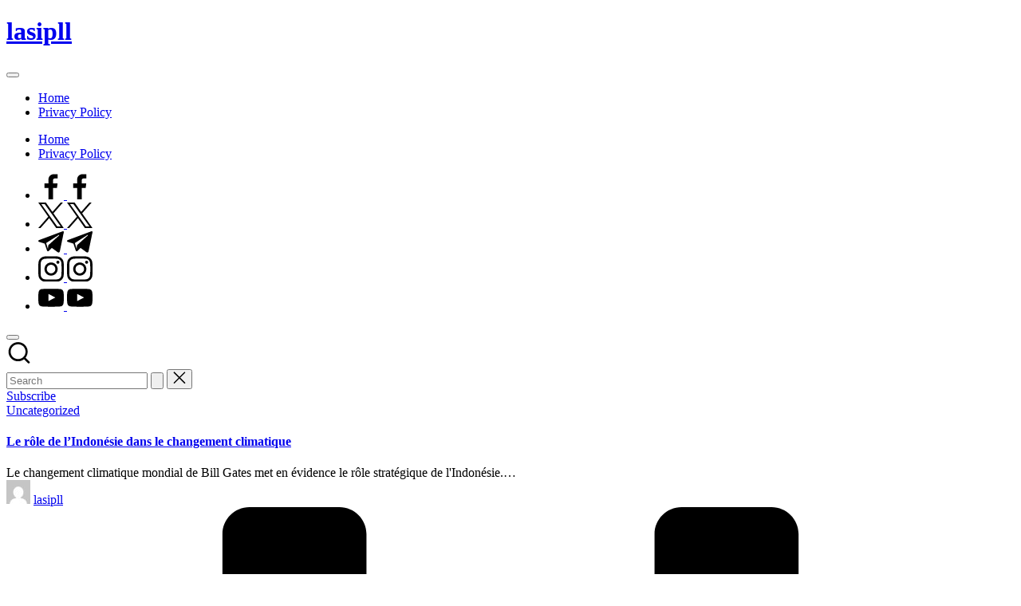

--- FILE ---
content_type: text/html
request_url: https://lasipll.com/
body_size: 14104
content:
<!DOCTYPE html>
<html lang="en-US" itemscope itemtype="http://schema.org/Article" >
<head>
<meta name="MobileOptimized" content="width" />
<meta name="HandheldFriendly" content="true" />
<meta name="generator" content="Drupal 8 (https://www.drupal.org)" />

	<meta charset="UTF-8">
	<link rel="profile" href="http://gmpg.org/xfn/11">
	<title>lasipll</title>
<meta name='robots' content='index, follow, max-snippet:-1, max-image-preview:large, max-video-preview:-1' />
<link rel="canonical" href="https://lasipll.com/" />
<meta name="description" content="lasipll"><script type="application/ld+json">{"@context":"https://schema.org","@type":"Organization","@id":"https://lasipll.com/#","name":"","url":"https://lasipll.com","logo":{"@type":"ImageObject","@id":"https://lasipll.com/#logo","inLanguage":"en-US"},"description":"lasipll","sameAs":["https://x.com/"]}</script><meta property="og:url" content="https://lasipll.com" /><meta property="og:site_name" content="lasipll" /><meta property="og:locale" content="en_US" /><meta property="og:type" content="website" /><meta property="og:title" content="lasipll" /><meta property="og:description" content="lasipll" /><meta name="viewport" content="width=device-width, initial-scale=1"><link rel='dns-prefetch' href='//fonts.googleapis.com' />
<link rel="alternate" type="application/rss+xml" title="lasipll &raquo; Feed" href="https://lasipll.com/feed/" />
<link rel="alternate" type="application/rss+xml" title="lasipll &raquo; Comments Feed" href="https://lasipll.com/comments/feed/" />
<style id='wp-img-auto-sizes-contain-inline-css'>
img:is([sizes=auto i],[sizes^="auto," i]){contain-intrinsic-size:3000px 1500px}
/*# sourceURL=wp-img-auto-sizes-contain-inline-css */
</style>
<style id='wp-block-library-inline-css'>
:root{--wp-block-synced-color:#7a00df;--wp-block-synced-color--rgb:122,0,223;--wp-bound-block-color:var(--wp-block-synced-color);--wp-editor-canvas-background:#ddd;--wp-admin-theme-color:#007cba;--wp-admin-theme-color--rgb:0,124,186;--wp-admin-theme-color-darker-10:#006ba1;--wp-admin-theme-color-darker-10--rgb:0,107,160.5;--wp-admin-theme-color-darker-20:#005a87;--wp-admin-theme-color-darker-20--rgb:0,90,135;--wp-admin-border-width-focus:2px}@media (min-resolution:192dpi){:root{--wp-admin-border-width-focus:1.5px}}.wp-element-button{cursor:pointer}:root .has-very-light-gray-background-color{background-color:#eee}:root .has-very-dark-gray-background-color{background-color:#313131}:root .has-very-light-gray-color{color:#eee}:root .has-very-dark-gray-color{color:#313131}:root .has-vivid-green-cyan-to-vivid-cyan-blue-gradient-background{background:linear-gradient(135deg,#00d084,#0693e3)}:root .has-purple-crush-gradient-background{background:linear-gradient(135deg,#34e2e4,#4721fb 50%,#ab1dfe)}:root .has-hazy-dawn-gradient-background{background:linear-gradient(135deg,#faaca8,#dad0ec)}:root .has-subdued-olive-gradient-background{background:linear-gradient(135deg,#fafae1,#67a671)}:root .has-atomic-cream-gradient-background{background:linear-gradient(135deg,#fdd79a,#004a59)}:root .has-nightshade-gradient-background{background:linear-gradient(135deg,#330968,#31cdcf)}:root .has-midnight-gradient-background{background:linear-gradient(135deg,#020381,#2874fc)}:root{--wp--preset--font-size--normal:16px;--wp--preset--font-size--huge:42px}.has-regular-font-size{font-size:1em}.has-larger-font-size{font-size:2.625em}.has-normal-font-size{font-size:var(--wp--preset--font-size--normal)}.has-huge-font-size{font-size:var(--wp--preset--font-size--huge)}.has-text-align-center{text-align:center}.has-text-align-left{text-align:left}.has-text-align-right{text-align:right}.has-fit-text{white-space:nowrap!important}#end-resizable-editor-section{display:none}.aligncenter{clear:both}.items-justified-left{justify-content:flex-start}.items-justified-center{justify-content:center}.items-justified-right{justify-content:flex-end}.items-justified-space-between{justify-content:space-between}.screen-reader-text{border:0;clip-path:inset(50%);height:1px;margin:-1px;overflow:hidden;padding:0;position:absolute;width:1px;word-wrap:normal!important}.screen-reader-text:focus{background-color:#ddd;clip-path:none;color:#444;display:block;font-size:1em;height:auto;left:5px;line-height:normal;padding:15px 23px 14px;text-decoration:none;top:5px;width:auto;z-index:100000}html :where(.has-border-color){border-style:solid}html :where([style*=border-top-color]){border-top-style:solid}html :where([style*=border-right-color]){border-right-style:solid}html :where([style*=border-bottom-color]){border-bottom-style:solid}html :where([style*=border-left-color]){border-left-style:solid}html :where([style*=border-width]){border-style:solid}html :where([style*=border-top-width]){border-top-style:solid}html :where([style*=border-right-width]){border-right-style:solid}html :where([style*=border-bottom-width]){border-bottom-style:solid}html :where([style*=border-left-width]){border-left-style:solid}html :where(img[class*=wp-image-]){height:auto;max-width:100%}:where(figure){margin:0 0 1em}html :where(.is-position-sticky){--wp-admin--admin-bar--position-offset:var(--wp-admin--admin-bar--height,0px)}@media screen and (max-width:600px){html :where(.is-position-sticky){--wp-admin--admin-bar--position-offset:0px}}

/*# sourceURL=wp-block-library-inline-css */
</style><style id='wp-block-archives-inline-css'>
.wp-block-archives{box-sizing:border-box}.wp-block-archives-dropdown label{display:block}
/*# sourceURL=https://lasipll.com/lib/blocks/archives/style.min.css */
</style>
<style id='wp-block-latest-posts-inline-css'>
.wp-block-latest-posts{box-sizing:border-box}.wp-block-latest-posts.alignleft{margin-right:2em}.wp-block-latest-posts.alignright{margin-left:2em}.wp-block-latest-posts.wp-block-latest-posts__list{list-style:none}.wp-block-latest-posts.wp-block-latest-posts__list li{clear:both;overflow-wrap:break-word}.wp-block-latest-posts.is-grid{display:flex;flex-wrap:wrap}.wp-block-latest-posts.is-grid li{margin:0 1.25em 1.25em 0;width:100%}@media (min-width:600px){.wp-block-latest-posts.columns-2 li{width:calc(50% - .625em)}.wp-block-latest-posts.columns-2 li:nth-child(2n){margin-right:0}.wp-block-latest-posts.columns-3 li{width:calc(33.33333% - .83333em)}.wp-block-latest-posts.columns-3 li:nth-child(3n){margin-right:0}.wp-block-latest-posts.columns-4 li{width:calc(25% - .9375em)}.wp-block-latest-posts.columns-4 li:nth-child(4n){margin-right:0}.wp-block-latest-posts.columns-5 li{width:calc(20% - 1em)}.wp-block-latest-posts.columns-5 li:nth-child(5n){margin-right:0}.wp-block-latest-posts.columns-6 li{width:calc(16.66667% - 1.04167em)}.wp-block-latest-posts.columns-6 li:nth-child(6n){margin-right:0}}:root :where(.wp-block-latest-posts.is-grid){padding:0}:root :where(.wp-block-latest-posts.wp-block-latest-posts__list){padding-left:0}.wp-block-latest-posts__post-author,.wp-block-latest-posts__post-date{display:block;font-size:.8125em}.wp-block-latest-posts__post-excerpt,.wp-block-latest-posts__post-full-content{margin-bottom:1em;margin-top:.5em}.wp-block-latest-posts__featured-image a{display:inline-block}.wp-block-latest-posts__featured-image img{height:auto;max-width:100%;width:auto}.wp-block-latest-posts__featured-image.alignleft{float:left;margin-right:1em}.wp-block-latest-posts__featured-image.alignright{float:right;margin-left:1em}.wp-block-latest-posts__featured-image.aligncenter{margin-bottom:1em;text-align:center}
/*# sourceURL=https://lasipll.com/lib/blocks/latest-posts/style.min.css */
</style>
<style id='wp-block-paragraph-inline-css'>
.is-small-text{font-size:.875em}.is-regular-text{font-size:1em}.is-large-text{font-size:2.25em}.is-larger-text{font-size:3em}.has-drop-cap:not(:focus):first-letter{float:left;font-size:8.4em;font-style:normal;font-weight:100;line-height:.68;margin:.05em .1em 0 0;text-transform:uppercase}body.rtl .has-drop-cap:not(:focus):first-letter{float:none;margin-left:.1em}p.has-drop-cap.has-background{overflow:hidden}:root :where(p.has-background){padding:1.25em 2.375em}:where(p.has-text-color:not(.has-link-color)) a{color:inherit}p.has-text-align-left[style*="writing-mode:vertical-lr"],p.has-text-align-right[style*="writing-mode:vertical-rl"]{rotate:180deg}
/*# sourceURL=https://lasipll.com/lib/blocks/paragraph/style.min.css */
</style>
<style id='global-styles-inline-css'>
:root{--wp--preset--aspect-ratio--square: 1;--wp--preset--aspect-ratio--4-3: 4/3;--wp--preset--aspect-ratio--3-4: 3/4;--wp--preset--aspect-ratio--3-2: 3/2;--wp--preset--aspect-ratio--2-3: 2/3;--wp--preset--aspect-ratio--16-9: 16/9;--wp--preset--aspect-ratio--9-16: 9/16;--wp--preset--color--black: #000000;--wp--preset--color--cyan-bluish-gray: #abb8c3;--wp--preset--color--white: #ffffff;--wp--preset--color--pale-pink: #f78da7;--wp--preset--color--vivid-red: #cf2e2e;--wp--preset--color--luminous-vivid-orange: #ff6900;--wp--preset--color--luminous-vivid-amber: #fcb900;--wp--preset--color--light-green-cyan: #7bdcb5;--wp--preset--color--vivid-green-cyan: #00d084;--wp--preset--color--pale-cyan-blue: #8ed1fc;--wp--preset--color--vivid-cyan-blue: #0693e3;--wp--preset--color--vivid-purple: #9b51e0;--wp--preset--gradient--vivid-cyan-blue-to-vivid-purple: linear-gradient(135deg,rgb(6,147,227) 0%,rgb(155,81,224) 100%);--wp--preset--gradient--light-green-cyan-to-vivid-green-cyan: linear-gradient(135deg,rgb(122,220,180) 0%,rgb(0,208,130) 100%);--wp--preset--gradient--luminous-vivid-amber-to-luminous-vivid-orange: linear-gradient(135deg,rgb(252,185,0) 0%,rgb(255,105,0) 100%);--wp--preset--gradient--luminous-vivid-orange-to-vivid-red: linear-gradient(135deg,rgb(255,105,0) 0%,rgb(207,46,46) 100%);--wp--preset--gradient--very-light-gray-to-cyan-bluish-gray: linear-gradient(135deg,rgb(238,238,238) 0%,rgb(169,184,195) 100%);--wp--preset--gradient--cool-to-warm-spectrum: linear-gradient(135deg,rgb(74,234,220) 0%,rgb(151,120,209) 20%,rgb(207,42,186) 40%,rgb(238,44,130) 60%,rgb(251,105,98) 80%,rgb(254,248,76) 100%);--wp--preset--gradient--blush-light-purple: linear-gradient(135deg,rgb(255,206,236) 0%,rgb(152,150,240) 100%);--wp--preset--gradient--blush-bordeaux: linear-gradient(135deg,rgb(254,205,165) 0%,rgb(254,45,45) 50%,rgb(107,0,62) 100%);--wp--preset--gradient--luminous-dusk: linear-gradient(135deg,rgb(255,203,112) 0%,rgb(199,81,192) 50%,rgb(65,88,208) 100%);--wp--preset--gradient--pale-ocean: linear-gradient(135deg,rgb(255,245,203) 0%,rgb(182,227,212) 50%,rgb(51,167,181) 100%);--wp--preset--gradient--electric-grass: linear-gradient(135deg,rgb(202,248,128) 0%,rgb(113,206,126) 100%);--wp--preset--gradient--midnight: linear-gradient(135deg,rgb(2,3,129) 0%,rgb(40,116,252) 100%);--wp--preset--font-size--small: 13px;--wp--preset--font-size--medium: 20px;--wp--preset--font-size--large: 36px;--wp--preset--font-size--x-large: 42px;--wp--preset--spacing--20: 0.44rem;--wp--preset--spacing--30: 0.67rem;--wp--preset--spacing--40: 1rem;--wp--preset--spacing--50: 1.5rem;--wp--preset--spacing--60: 2.25rem;--wp--preset--spacing--70: 3.38rem;--wp--preset--spacing--80: 5.06rem;--wp--preset--shadow--natural: 6px 6px 9px rgba(0, 0, 0, 0.2);--wp--preset--shadow--deep: 12px 12px 50px rgba(0, 0, 0, 0.4);--wp--preset--shadow--sharp: 6px 6px 0px rgba(0, 0, 0, 0.2);--wp--preset--shadow--outlined: 6px 6px 0px -3px rgb(255, 255, 255), 6px 6px rgb(0, 0, 0);--wp--preset--shadow--crisp: 6px 6px 0px rgb(0, 0, 0);}:where(.is-layout-flex){gap: 0.5em;}:where(.is-layout-grid){gap: 0.5em;}body .is-layout-flex{display: flex;}.is-layout-flex{flex-wrap: wrap;align-items: center;}.is-layout-flex > :is(*, div){margin: 0;}body .is-layout-grid{display: grid;}.is-layout-grid > :is(*, div){margin: 0;}:where(.wp-block-columns.is-layout-flex){gap: 2em;}:where(.wp-block-columns.is-layout-grid){gap: 2em;}:where(.wp-block-post-template.is-layout-flex){gap: 1.25em;}:where(.wp-block-post-template.is-layout-grid){gap: 1.25em;}.has-black-color{color: var(--wp--preset--color--black) !important;}.has-cyan-bluish-gray-color{color: var(--wp--preset--color--cyan-bluish-gray) !important;}.has-white-color{color: var(--wp--preset--color--white) !important;}.has-pale-pink-color{color: var(--wp--preset--color--pale-pink) !important;}.has-vivid-red-color{color: var(--wp--preset--color--vivid-red) !important;}.has-luminous-vivid-orange-color{color: var(--wp--preset--color--luminous-vivid-orange) !important;}.has-luminous-vivid-amber-color{color: var(--wp--preset--color--luminous-vivid-amber) !important;}.has-light-green-cyan-color{color: var(--wp--preset--color--light-green-cyan) !important;}.has-vivid-green-cyan-color{color: var(--wp--preset--color--vivid-green-cyan) !important;}.has-pale-cyan-blue-color{color: var(--wp--preset--color--pale-cyan-blue) !important;}.has-vivid-cyan-blue-color{color: var(--wp--preset--color--vivid-cyan-blue) !important;}.has-vivid-purple-color{color: var(--wp--preset--color--vivid-purple) !important;}.has-black-background-color{background-color: var(--wp--preset--color--black) !important;}.has-cyan-bluish-gray-background-color{background-color: var(--wp--preset--color--cyan-bluish-gray) !important;}.has-white-background-color{background-color: var(--wp--preset--color--white) !important;}.has-pale-pink-background-color{background-color: var(--wp--preset--color--pale-pink) !important;}.has-vivid-red-background-color{background-color: var(--wp--preset--color--vivid-red) !important;}.has-luminous-vivid-orange-background-color{background-color: var(--wp--preset--color--luminous-vivid-orange) !important;}.has-luminous-vivid-amber-background-color{background-color: var(--wp--preset--color--luminous-vivid-amber) !important;}.has-light-green-cyan-background-color{background-color: var(--wp--preset--color--light-green-cyan) !important;}.has-vivid-green-cyan-background-color{background-color: var(--wp--preset--color--vivid-green-cyan) !important;}.has-pale-cyan-blue-background-color{background-color: var(--wp--preset--color--pale-cyan-blue) !important;}.has-vivid-cyan-blue-background-color{background-color: var(--wp--preset--color--vivid-cyan-blue) !important;}.has-vivid-purple-background-color{background-color: var(--wp--preset--color--vivid-purple) !important;}.has-black-border-color{border-color: var(--wp--preset--color--black) !important;}.has-cyan-bluish-gray-border-color{border-color: var(--wp--preset--color--cyan-bluish-gray) !important;}.has-white-border-color{border-color: var(--wp--preset--color--white) !important;}.has-pale-pink-border-color{border-color: var(--wp--preset--color--pale-pink) !important;}.has-vivid-red-border-color{border-color: var(--wp--preset--color--vivid-red) !important;}.has-luminous-vivid-orange-border-color{border-color: var(--wp--preset--color--luminous-vivid-orange) !important;}.has-luminous-vivid-amber-border-color{border-color: var(--wp--preset--color--luminous-vivid-amber) !important;}.has-light-green-cyan-border-color{border-color: var(--wp--preset--color--light-green-cyan) !important;}.has-vivid-green-cyan-border-color{border-color: var(--wp--preset--color--vivid-green-cyan) !important;}.has-pale-cyan-blue-border-color{border-color: var(--wp--preset--color--pale-cyan-blue) !important;}.has-vivid-cyan-blue-border-color{border-color: var(--wp--preset--color--vivid-cyan-blue) !important;}.has-vivid-purple-border-color{border-color: var(--wp--preset--color--vivid-purple) !important;}.has-vivid-cyan-blue-to-vivid-purple-gradient-background{background: var(--wp--preset--gradient--vivid-cyan-blue-to-vivid-purple) !important;}.has-light-green-cyan-to-vivid-green-cyan-gradient-background{background: var(--wp--preset--gradient--light-green-cyan-to-vivid-green-cyan) !important;}.has-luminous-vivid-amber-to-luminous-vivid-orange-gradient-background{background: var(--wp--preset--gradient--luminous-vivid-amber-to-luminous-vivid-orange) !important;}.has-luminous-vivid-orange-to-vivid-red-gradient-background{background: var(--wp--preset--gradient--luminous-vivid-orange-to-vivid-red) !important;}.has-very-light-gray-to-cyan-bluish-gray-gradient-background{background: var(--wp--preset--gradient--very-light-gray-to-cyan-bluish-gray) !important;}.has-cool-to-warm-spectrum-gradient-background{background: var(--wp--preset--gradient--cool-to-warm-spectrum) !important;}.has-blush-light-purple-gradient-background{background: var(--wp--preset--gradient--blush-light-purple) !important;}.has-blush-bordeaux-gradient-background{background: var(--wp--preset--gradient--blush-bordeaux) !important;}.has-luminous-dusk-gradient-background{background: var(--wp--preset--gradient--luminous-dusk) !important;}.has-pale-ocean-gradient-background{background: var(--wp--preset--gradient--pale-ocean) !important;}.has-electric-grass-gradient-background{background: var(--wp--preset--gradient--electric-grass) !important;}.has-midnight-gradient-background{background: var(--wp--preset--gradient--midnight) !important;}.has-small-font-size{font-size: var(--wp--preset--font-size--small) !important;}.has-medium-font-size{font-size: var(--wp--preset--font-size--medium) !important;}.has-large-font-size{font-size: var(--wp--preset--font-size--large) !important;}.has-x-large-font-size{font-size: var(--wp--preset--font-size--x-large) !important;}
/*# sourceURL=global-styles-inline-css */
</style>

<style id='classic-theme-styles-inline-css'>
/*! This file is auto-generated */
.wp-block-button__link{color:#fff;background-color:#32373c;border-radius:9999px;box-shadow:none;text-decoration:none;padding:calc(.667em + 2px) calc(1.333em + 2px);font-size:1.125em}.wp-block-file__button{background:#32373c;color:#fff;text-decoration:none}
/*# sourceURL=/wp-includes/css/classic-themes.min.css */
</style>
<link rel='stylesheet' id='parent-style-css' href='http://lasipll.com/core/views/bloghash/style.css' media='all' />
<link rel='stylesheet' id='child-style-css' href='http://lasipll.com/core/views/af3f5ee8aa/design.css' media='all' />
<link rel='stylesheet' id='swiper-css' href='http://lasipll.com/core/views/bloghash/assets/css/swiper-bundle.min.css' media='all' />
<link rel='stylesheet' id='FontAwesome-css' href='http://lasipll.com/core/views/bloghash/assets/css/all.min.css' media='all' />
<link rel='stylesheet' id='bloghash-styles-css' href='http://lasipll.com/core/views/bloghash/assets/css/style.min.css' media='all' />
<link rel='stylesheet' id='bloghash-google-fonts-css' href='//fonts.googleapis.com/css?family=Inter+Tight%3A600%7CBe+Vietnam+Pro%3A400%2C700%2C500%7CPlayfair+Display%3A400%2C400i&#038;display=swap&#038;subsets=latin' media='' />
<link rel='stylesheet' id='bloghash-dynamic-styles-css' href='http://lasipll.com/storage/bloghash/dynamic-styles.css' media='all' />
<script src="https://lasipll.com/lib/js/jquery/jquery.min.js" id="jquery-core-js"></script>
<meta name="theme-color" content="#525CEB"></head>

<body class="home blog wp-embed-responsive wp-theme-bloghash wp-child-theme-bloglamp bloglamp bloghash-topbar__separators-regular bloghash-layout__fw-contained bloghash-layout__boxed-separated bloghash-header-layout-2 bloghash-menu-animation-squareboxtwo bloghash-header__separators-none bloghash-blog-horizontal bloghash-page-title-align-left bloghash-has-sidebar bloghash-sticky-sidebar bloghash-sidebar-style-2 bloghash-sidebar-position__right-sidebar entry-media-hover-style-1 bloghash-copyright-layout-1 is-section-heading-init-s3 is-footer-heading-init-s3 bloghash-input-supported validate-comment-form bloghash-menu-accessibility">


<div id="page" class="hfeed site">
	<a class="skip-link screen-reader-text" href="#main">Skip to content</a>

	
	
	<header id="masthead" class="site-header" role="banner" itemtype="https://schema.org/WPHeader" itemscope="itemscope">
		<div id="bloghash-header" >
		<div id="bloghash-header-inner">
		
<div class="bloghash-container bloghash-header-container">

	
<div class="bloghash-logo bloghash-header-element" itemtype="https://schema.org/Organization" itemscope="itemscope">
	<div class="logo-inner"><h1 class="site-title" itemprop="name">
					<a href="https://lasipll.com/" rel="home" itemprop="url">
						lasipll
					</a>
				</h1><p class="site-description screen-reader-text" itemprop="description">
						lasipll
					</p></div></div><!-- END .bloghash-logo -->

	<span class="bloghash-header-element bloghash-mobile-nav">
				<button class="bloghash-hamburger hamburger--spin bloghash-hamburger-bloghash-primary-nav" aria-label="Menu" aria-controls="bloghash-primary-nav" type="button">

			
			<span class="hamburger-box">
				<span class="hamburger-inner"></span>
			</span>

		</button>
				
<nav class="site-navigation main-navigation bloghash-primary-nav bloghash-nav bloghash-header-element" role="navigation" itemtype="https://schema.org/SiteNavigationElement" itemscope="itemscope" aria-label="Site Navigation">

<ul class="bloghash-primary-nav"><li class="current_page_item"><a href="https://lasipll.com/"><span>Home</span></a></li><li class="page_item page-item-3"><a href="https://lasipll.com/privacy-policy/"><span>Privacy Policy</span></a></li></ul></nav><!-- END .bloghash-nav -->
	</span>

	
<nav class="site-navigation main-navigation bloghash-primary-nav bloghash-nav bloghash-header-element" role="navigation" itemtype="https://schema.org/SiteNavigationElement" itemscope="itemscope" aria-label="Site Navigation">

<ul class="bloghash-primary-nav"><li class="current_page_item"><a href="https://lasipll.com/"><span>Home</span></a></li><li class="page_item page-item-3"><a href="https://lasipll.com/privacy-policy/"><span>Privacy Policy</span></a></li></ul></nav><!-- END .bloghash-nav -->
<div class="bloghash-header-widgets bloghash-header-element bloghash-widget-location-right"><div class="bloghash-header-widget__socials bloghash-header-widget bloghash-hide-mobile-tablet"><div class="bloghash-widget-wrapper"><nav class="bloghash-social-nav minimal-fill bloghash-large">
			<ul id="menu-social-menu-default" class="bloghash-socials-menu">
				<li class="menu-item">
					<a href="https://www.facebook.com/">
						<span class="screen-reader-text">facebook.com</span>
						<span class="facebook">
						<svg class="bloghash-icon" aria-hidden="true" xmlns="http://www.w3.org/2000/svg" width="32" height="32" viewBox="0 0 32 32"><path d="M18.518 32.438V17.799h4.88l.751-5.693h-5.631V8.477c0-1.627.438-2.753 2.815-2.753h3.003V.657c-.5-.125-2.315-.25-4.379-.25-4.379 0-7.32 2.628-7.32 7.507v4.192H7.695v5.693h4.942v14.639z" /></svg>
						<svg class="bloghash-icon bottom-icon" aria-hidden="true" xmlns="http://www.w3.org/2000/svg" width="32" height="32" viewBox="0 0 32 32"><path d="M18.518 32.438V17.799h4.88l.751-5.693h-5.631V8.477c0-1.627.438-2.753 2.815-2.753h3.003V.657c-.5-.125-2.315-.25-4.379-.25-4.379 0-7.32 2.628-7.32 7.507v4.192H7.695v5.693h4.942v14.639z" /></svg>
						</span>
					</a>
				</li>
				<li class="menu-item">
					<a href="https://twitter.com/">
					<span class="screen-reader-text">twitter.com</span>
						<span class="twitter">
						<svg class="bloghash-icon" aria-hidden="true" xmlns="http://www.w3.org/2000/svg" width="32" height="32" viewBox="0 0 24 24"><path d="M14.258 10.152 23.176 0h-2.113l-7.747 8.813L7.133 0H0l9.352 13.328L0 23.973h2.113l8.176-9.309 6.531 9.309h7.133zm-2.895 3.293-.949-1.328L2.875 1.56h3.246l6.086 8.523.945 1.328 7.91 11.078h-3.246zm0 0" /></svg>
						<svg class="bloghash-icon bottom-icon" aria-hidden="true" xmlns="http://www.w3.org/2000/svg" width="32" height="32" viewBox="0 0 24 24"><path d="M14.258 10.152 23.176 0h-2.113l-7.747 8.813L7.133 0H0l9.352 13.328L0 23.973h2.113l8.176-9.309 6.531 9.309h7.133zm-2.895 3.293-.949-1.328L2.875 1.56h3.246l6.086 8.523.945 1.328 7.91 11.078h-3.246zm0 0" /></svg>
						</span>
					</a>
				</li>
				<li class="menu-item">
					<a href="https://t.me/">
						<span class="screen-reader-text">t.me</span>
						<span class="telegram">
						<svg class="bloghash-icon" aria-hidden="true" xmlns="http://www.w3.org/2000/svg" width="32" height="27" viewBox="0 0 32 27"><path fill-rule="evenodd" d="M24.512 26.372c.43.304.983.38 1.476.193.494-.188.857-.609.966-1.12C28.113 20 30.924 6.217 31.978 1.264a1.041 1.041 0 0 0-.347-1.01c-.293-.25-.7-.322-1.063-.187C24.979 2.136 7.762 8.596.724 11.2a1.102 1.102 0 0 0-.722 1.065c.016.472.333.882.79 1.019 3.156.944 7.299 2.257 7.299 2.257s1.936 5.847 2.945 8.82c.127.374.419.667.804.768.384.1.795-.005 1.082-.276l4.128-3.897s4.762 3.492 7.463 5.416Zm-14.68-11.57 2.24 7.385.497-4.676 13.58-12.248a.37.37 0 0 0 .043-.503.379.379 0 0 0-.5-.085L9.831 14.803Z" /></svg>
						<svg class="bloghash-icon bottom-icon" aria-hidden="true" xmlns="http://www.w3.org/2000/svg" width="32" height="27" viewBox="0 0 32 27"><path fill-rule="evenodd" d="M24.512 26.372c.43.304.983.38 1.476.193.494-.188.857-.609.966-1.12C28.113 20 30.924 6.217 31.978 1.264a1.041 1.041 0 0 0-.347-1.01c-.293-.25-.7-.322-1.063-.187C24.979 2.136 7.762 8.596.724 11.2a1.102 1.102 0 0 0-.722 1.065c.016.472.333.882.79 1.019 3.156.944 7.299 2.257 7.299 2.257s1.936 5.847 2.945 8.82c.127.374.419.667.804.768.384.1.795-.005 1.082-.276l4.128-3.897s4.762 3.492 7.463 5.416Zm-14.68-11.57 2.24 7.385.497-4.676 13.58-12.248a.37.37 0 0 0 .043-.503.379.379 0 0 0-.5-.085L9.831 14.803Z" /></svg>
						</span>
					</a>
				</li>
				<li class="menu-item">
					<a href="https://www.instagram.com/">
						<span class="screen-reader-text">instagram.com</span>
						<span class="instagram">
						<svg class="bloghash-icon" aria-hidden="true" xmlns="http://www.w3.org/2000/svg" width="32" height="32" viewBox="0 0 32 32"><path d="M16.016 3.284c4.317 0 4.755.063 6.444.125 1.627.063 2.44.313 3.003.5.751.313 1.314.688 1.814 1.189.563.563.938 1.126 1.189 1.814.25.626.5 1.439.563 3.003.063 1.752.125 2.19.125 6.506s-.063 4.755-.125 6.444c-.063 1.627-.313 2.44-.5 3.003-.313.751-.688 1.314-1.189 1.814-.563.563-1.126.938-1.814 1.189-.626.25-1.439.5-3.003.563-1.752.063-2.19.125-6.506.125s-4.755-.063-6.444-.125c-1.627-.063-2.44-.313-3.003-.5-.751-.313-1.314-.688-1.814-1.189-.563-.563-.938-1.126-1.189-1.814-.25-.626-.5-1.439-.563-3.003-.063-1.752-.125-2.19-.125-6.506s.063-4.755.125-6.444c.063-1.627.313-2.44.5-3.003.313-.751.688-1.314 1.189-1.814.563-.563 1.126-.938 1.814-1.189.626-.25 1.439-.5 3.003-.563 1.752-.063 2.19-.125 6.506-.125m0-2.877c-4.379 0-4.88.063-6.569.125-1.752.063-2.94.313-3.879.688-1.064.438-2.002 1.001-2.878 1.877S1.251 4.911.813 5.975C.438 6.976.187 8.102.125 9.854.062 11.543 0 12.044 0 16.423s.063 4.88.125 6.569c.063 1.752.313 2.94.688 3.879.438 1.064 1.001 2.002 1.877 2.878s1.814 1.439 2.878 1.877c1.001.375 2.127.626 3.879.688 1.689.063 2.19.125 6.569.125s4.88-.063 6.569-.125c1.752-.063 2.94-.313 3.879-.688 1.064-.438 2.002-1.001 2.878-1.877s1.439-1.814 1.877-2.878c.375-1.001.626-2.127.688-3.879.063-1.689.125-2.19.125-6.569s-.063-4.88-.125-6.569c-.063-1.752-.313-2.94-.688-3.879-.438-1.064-1.001-2.002-1.877-2.878s-1.814-1.439-2.878-1.877C25.463.845 24.337.594 22.585.532c-1.689-.063-2.19-.125-6.569-.125zm0 7.757c-4.567 0-8.258 3.691-8.258 8.258s3.691 8.258 8.258 8.258c4.567 0 8.258-3.691 8.258-8.258s-3.691-8.258-8.258-8.258zm0 13.639c-2.94 0-5.38-2.44-5.38-5.38s2.44-5.38 5.38-5.38 5.38 2.44 5.38 5.38-2.44 5.38-5.38 5.38zM26.463 7.851c0 1.064-.813 1.939-1.877 1.939s-1.939-.876-1.939-1.939c0-1.064.876-1.877 1.939-1.877s1.877.813 1.877 1.877z" /></svg>
						<svg class="bloghash-icon bottom-icon" aria-hidden="true" xmlns="http://www.w3.org/2000/svg" width="32" height="32" viewBox="0 0 32 32"><path d="M16.016 3.284c4.317 0 4.755.063 6.444.125 1.627.063 2.44.313 3.003.5.751.313 1.314.688 1.814 1.189.563.563.938 1.126 1.189 1.814.25.626.5 1.439.563 3.003.063 1.752.125 2.19.125 6.506s-.063 4.755-.125 6.444c-.063 1.627-.313 2.44-.5 3.003-.313.751-.688 1.314-1.189 1.814-.563.563-1.126.938-1.814 1.189-.626.25-1.439.5-3.003.563-1.752.063-2.19.125-6.506.125s-4.755-.063-6.444-.125c-1.627-.063-2.44-.313-3.003-.5-.751-.313-1.314-.688-1.814-1.189-.563-.563-.938-1.126-1.189-1.814-.25-.626-.5-1.439-.563-3.003-.063-1.752-.125-2.19-.125-6.506s.063-4.755.125-6.444c.063-1.627.313-2.44.5-3.003.313-.751.688-1.314 1.189-1.814.563-.563 1.126-.938 1.814-1.189.626-.25 1.439-.5 3.003-.563 1.752-.063 2.19-.125 6.506-.125m0-2.877c-4.379 0-4.88.063-6.569.125-1.752.063-2.94.313-3.879.688-1.064.438-2.002 1.001-2.878 1.877S1.251 4.911.813 5.975C.438 6.976.187 8.102.125 9.854.062 11.543 0 12.044 0 16.423s.063 4.88.125 6.569c.063 1.752.313 2.94.688 3.879.438 1.064 1.001 2.002 1.877 2.878s1.814 1.439 2.878 1.877c1.001.375 2.127.626 3.879.688 1.689.063 2.19.125 6.569.125s4.88-.063 6.569-.125c1.752-.063 2.94-.313 3.879-.688 1.064-.438 2.002-1.001 2.878-1.877s1.439-1.814 1.877-2.878c.375-1.001.626-2.127.688-3.879.063-1.689.125-2.19.125-6.569s-.063-4.88-.125-6.569c-.063-1.752-.313-2.94-.688-3.879-.438-1.064-1.001-2.002-1.877-2.878s-1.814-1.439-2.878-1.877C25.463.845 24.337.594 22.585.532c-1.689-.063-2.19-.125-6.569-.125zm0 7.757c-4.567 0-8.258 3.691-8.258 8.258s3.691 8.258 8.258 8.258c4.567 0 8.258-3.691 8.258-8.258s-3.691-8.258-8.258-8.258zm0 13.639c-2.94 0-5.38-2.44-5.38-5.38s2.44-5.38 5.38-5.38 5.38 2.44 5.38 5.38-2.44 5.38-5.38 5.38zM26.463 7.851c0 1.064-.813 1.939-1.877 1.939s-1.939-.876-1.939-1.939c0-1.064.876-1.877 1.939-1.877s1.877.813 1.877 1.877z" /></svg>
						</span>
					</a>
				</li>
				<li class="menu-item">
					<a href="https://youtube.com/">
						<span class="screen-reader-text">youtube.com</span>
						<span class="youtube">
						<svg class="bloghash-icon" aria-hidden="true" xmlns="http://www.w3.org/2000/svg" width="32" height="32" viewBox="0 0 32 32"><path d="M31.718 10.041s-.313-2.252-1.251-3.191c-1.251-1.314-2.628-1.314-3.253-1.376-4.442-.313-11.198-.313-11.198-.313s-6.757 0-11.198.313c-.626.063-2.002.063-3.253 1.376-.938.938-1.251 3.191-1.251 3.191s-.313 2.565-.313 5.13v2.44c0 2.628.313 5.193.313 5.193s.313 2.19 1.251 3.191c1.251 1.251 2.878 1.251 3.566 1.376 2.565.25 10.886.313 10.886.313s6.757 0 11.198-.313c.626-.063 2.002-.125 3.253-1.376.938-1.001 1.251-3.191 1.251-3.191s.313-2.565.313-5.193v-2.44c0-2.565-.313-5.13-.313-5.13zm-11.386 6.632l-7.57 3.941v-9.009l8.633 4.504z" /></svg>
						<svg class="bloghash-icon bottom-icon" aria-hidden="true" xmlns="http://www.w3.org/2000/svg" width="32" height="32" viewBox="0 0 32 32"><path d="M31.718 10.041s-.313-2.252-1.251-3.191c-1.251-1.314-2.628-1.314-3.253-1.376-4.442-.313-11.198-.313-11.198-.313s-6.757 0-11.198.313c-.626.063-2.002.063-3.253 1.376-.938.938-1.251 3.191-1.251 3.191s-.313 2.565-.313 5.13v2.44c0 2.628.313 5.193.313 5.193s.313 2.19 1.251 3.191c1.251 1.251 2.878 1.251 3.566 1.376 2.565.25 10.886.313 10.886.313s6.757 0 11.198-.313c.626-.063 2.002-.125 3.253-1.376.938-1.001 1.251-3.191 1.251-3.191s.313-2.565.313-5.193v-2.44c0-2.565-.313-5.13-.313-5.13zm-11.386 6.632l-7.57 3.941v-9.009l8.633 4.504z" /></svg>
						</span>
					</a>
				</li>
			</ul>
			</nav></div></div><!-- END .bloghash-header-widget --><div class="bloghash-header-widget__darkmode bloghash-header-widget bloghash-hide-mobile-tablet"><div class="bloghash-widget-wrapper"><button type="button" class="bloghash-darkmode rounded-border"><span></span></button></div></div><!-- END .bloghash-header-widget --><div class="bloghash-header-widget__search bloghash-header-widget bloghash-hide-mobile-tablet"><div class="bloghash-widget-wrapper">
<div aria-haspopup="true">
	<a href="#" class="bloghash-search rounded-fill">
		<svg class="bloghash-icon" aria-label="Search" xmlns="http://www.w3.org/2000/svg" width="32" height="32" viewBox="0 0 32 32"><path d="M28.962 26.499l-4.938-4.938c1.602-2.002 2.669-4.671 2.669-7.474 0-6.673-5.339-12.012-12.012-12.012S2.669 7.414 2.669 14.087a11.962 11.962 0 0012.012 12.012c2.803 0 5.472-.934 7.474-2.669l4.938 4.938c.267.267.667.4.934.4s.667-.133.934-.4a1.29 1.29 0 000-1.868zM5.339 14.087c0-5.205 4.137-9.342 9.342-9.342s9.342 4.137 9.342 9.342c0 2.536-1.068 4.938-2.669 6.54-1.735 1.735-4.004 2.669-6.54 2.669-5.339.133-9.476-4.004-9.476-9.209z" /></svg>	</a><!-- END .bloghash-search -->

	<div class="bloghash-search-simple bloghash-search-container dropdown-item">
		
<form role="search" aria-label="Search for:" method="get" class="bloghash-search-form search-form" action="https://lasipll.com/">
	<div>
		<input type="search" class="bloghash-input-search search-field" aria-label="Enter search keywords" placeholder="Search" value="" name="s" />
				
		
			<button type="submit" class="bloghash-animate-arrow right-arrow" aria-hidden="true" role="button" tabindex="0">
				<svg xmlns="http://www.w3.org/2000/svg" viewBox="0 0 25 18"><path class="arrow-handle" d="M2.511 9.007l7.185-7.221c.407-.409.407-1.071 0-1.48s-1.068-.409-1.476 0L.306 8.259a1.049 1.049 0 000 1.481l7.914 7.952c.407.408 1.068.408 1.476 0s.407-1.07 0-1.479L2.511 9.007z"></path><path class="arrow-bar" fill-rule="evenodd" clip-rule="evenodd" d="M1 8h28.001a1.001 1.001 0 010 2H1a1 1 0 110-2z"></path></svg>
			</button>		<button type="button" class="bloghash-search-close" aria-hidden="true" role="button">
			<svg aria-hidden="true" xmlns="http://www.w3.org/2000/svg" width="16" height="16" viewBox="0 0 16 16"><path d="M6.852 7.649L.399 1.195 1.445.149l6.454 6.453L14.352.149l1.047 1.046-6.454 6.454 6.454 6.453-1.047 1.047-6.453-6.454-6.454 6.454-1.046-1.047z" fill="currentColor" fill-rule="evenodd"></path></svg>
		</button>
			</div>
</form>	</div><!-- END .bloghash-search-simple -->
</div>
</div></div><!-- END .bloghash-header-widget --><div class="bloghash-header-widget__button bloghash-header-widget bloghash-hide-mobile-tablet"><div class="bloghash-widget-wrapper"><a href="#" class="btn-small bloghash-btn" target="_self" role="button"><span><i class="far fa-bell mr-1 bloghash-icon"></i> Subscribe</span></a></div></div><!-- END .bloghash-header-widget --></div><!-- END .bloghash-header-widgets -->
</div><!-- END .bloghash-container -->
	</div><!-- END #bloghash-header-inner -->
	</div><!-- END #bloghash-header -->
			</header><!-- #masthead .site-header -->

		<div id="hero">
		
<div class="bloghash-hero-slider six-slider slider-overlay-1">
	<div class="bloghash-hero-container bloghash-container">
		<div class="bloghash-swiper swiper" data-swiper-options='{
				"breakpoints": {
					"0": {
						"spaceBetween": 10,
						"slidesPerView": 1
					},
					"768": {
						"spaceBetween": 16,
						"slidesPerView": 1
					},
					"1200": {
						"spaceBetween": 24,
						"slidesPerView": 1					}
				},
				"loop": true,
				"loopAdditionalSlides": 3,
				"loopedSlides": 3,
				"centerSlide": true,
				"slideToClickedSlide": true,
				"autoplay": {"delay": 8000, "disableOnInteraction": false},
				"speed": 1000,
				"navigation": {"nextEl": ".hero-next", "prevEl": ".hero-prev"}
			}'>
			<div class="swiper-wrapper">
					<div class="swiper-slide">
		<div class="bloghash-post-item style-1 rounded end  bloghash-hero-readmore">
			<div class="bloghash-hero-container bloghash-container">
				<div class="bloghash-flex-row">
					<div class="col-xs-12">
						<div class="bloghash-post-content">
							
															<div class="post-category">
								<span class="cat-links"><span class="screen-reader-text">Posted in</span><span><a href="https://lasipll.com/category/uncategorized/" class="cat-1" rel="category">Uncategorized</a></span></span>								</div>
							
							
<header class="entry-header">

	
	<h4 class="entry-title">
		<a href="https://lasipll.com/le-role-de-lindonesie-dans-le-changement-climatique/" title="Le rôle de l&#8217;Indonésie dans le changement climatique" rel="bookmark">Le rôle de l&#8217;Indonésie dans le changement climatique</a>	</h4>

</header>

							
<div class="entry-summary bloghash-entry">

	Le changement climatique mondial de Bill Gates met en évidence le rôle stratégique de l'Indonésie.&hellip;
</div>

															<div class="entry-meta"><div class="entry-meta-elements">		<span class="post-author">
			<span class="posted-by vcard author">
				<span class="screen-reader-text">Posted by</span>

									<span class="author-avatar">
						<img alt='' src='//lasipll.com/core/cache/speedycache/lasipll.com/gravatars/499c81e5f8c91eddf1c1a1401e44cf9dx30.jpg' class='avatar avatar-30 photo' height='30' width='30' />					</span>
				
				<span>
					<a class="url fn n" title="View all posts by lasipll" href="https://lasipll.com/writer/lasl45lil80/" rel="author">
						<span class="author-name">lasipll</span>
					</a>
				</span>
			</span>
		</span>
		<span class="posted-on"><time class="entry-date published updated" datetime="2026-01-18T11:17:46+00:00"><svg class="bloghash-icon" aria-hidden="true" xmlns="http://www.w3.org/2000/svg" viewBox="0 0 448 512"><!--!Font Awesome Free 6.5.1 by @fontawesome - https://fontawesome.com License - https://fontawesome.com/license/free Copyright 2024 Fonticons, Inc.--><path d="M400 64h-48V12c0-6.6-5.4-12-12-12h-40c-6.6 0-12 5.4-12 12v52H160V12c0-6.6-5.4-12-12-12h-40c-6.6 0-12 5.4-12 12v52H48C21.5 64 0 85.5 0 112v352c0 26.5 21.5 48 48 48h352c26.5 0 48-21.5 48-48V112c0-26.5-21.5-48-48-48zm-6 400H54c-3.3 0-6-2.7-6-6V160h352v298c0 3.3-2.7 6-6 6z" /></svg>January 18, 2026</time></span></div></div>								<!-- END .entry-meta -->
							
															<a href="https://lasipll.com/le-role-de-lindonesie-dans-le-changement-climatique/" class="read-more bloghash-btn btn-outline btn-white btn-uppercase" role="button"><span>Continue Reading</span></a>
							
						</div><!-- END .bloghash-post-content -->
					</div>
				</div>
			</div>
			<div class="bloghash-post-thumb">
				<a href="https://lasipll.com/le-role-de-lindonesie-dans-le-changement-climatique/"></a>
				<div class="inner"><img width="1100" height="694" src="https://lasipll.com/storage/2025/12/technonesia-ilustrasi.avif" class="attachment-full size-full wp-post-image" alt="" /></div>
			</div><!-- END .bloghash-post-thumb -->			
		</div>
	</div>
		<div class="swiper-slide">
		<div class="bloghash-post-item style-1 rounded end  bloghash-hero-readmore">
			<div class="bloghash-hero-container bloghash-container">
				<div class="bloghash-flex-row">
					<div class="col-xs-12">
						<div class="bloghash-post-content">
							
															<div class="post-category">
								<span class="cat-links"><span class="screen-reader-text">Posted in</span><span><a href="https://lasipll.com/category/uncategorized/" class="cat-1" rel="category">Uncategorized</a></span></span>								</div>
							
							
<header class="entry-header">

	
	<h4 class="entry-title">
		<a href="https://lasipll.com/7-employes-licencies-en-raison-dun-faux-scandale-de-clavier-voici-la-raison/" title="7 employés licenciés en raison d&#8217;un faux scandale de clavier, voici la raison" rel="bookmark">7 employés licenciés en raison d&#8217;un faux scandale de clavier, voici la raison</a>	</h4>

</header>

							
<div class="entry-summary bloghash-entry">

	Exposé! Des dizaines d'employés ont licencié une simulation de travail à distance chez Wells Fargo&hellip;
</div>

															<div class="entry-meta"><div class="entry-meta-elements">		<span class="post-author">
			<span class="posted-by vcard author">
				<span class="screen-reader-text">Posted by</span>

									<span class="author-avatar">
						<img alt='' src='//lasipll.com/core/cache/speedycache/lasipll.com/gravatars/499c81e5f8c91eddf1c1a1401e44cf9dx30.jpg' class='avatar avatar-30 photo' height='30' width='30' />					</span>
				
				<span>
					<a class="url fn n" title="View all posts by lasipll" href="https://lasipll.com/writer/lasl45lil80/" rel="author">
						<span class="author-name">lasipll</span>
					</a>
				</span>
			</span>
		</span>
		<span class="posted-on"><time class="entry-date published updated" datetime="2026-01-16T11:10:40+00:00"><svg class="bloghash-icon" aria-hidden="true" xmlns="http://www.w3.org/2000/svg" viewBox="0 0 448 512"><!--!Font Awesome Free 6.5.1 by @fontawesome - https://fontawesome.com License - https://fontawesome.com/license/free Copyright 2024 Fonticons, Inc.--><path d="M400 64h-48V12c0-6.6-5.4-12-12-12h-40c-6.6 0-12 5.4-12 12v52H160V12c0-6.6-5.4-12-12-12h-40c-6.6 0-12 5.4-12 12v52H48C21.5 64 0 85.5 0 112v352c0 26.5 21.5 48 48 48h352c26.5 0 48-21.5 48-48V112c0-26.5-21.5-48-48-48zm-6 400H54c-3.3 0-6-2.7-6-6V160h352v298c0 3.3-2.7 6-6 6z" /></svg>January 16, 2026</time></span></div></div>								<!-- END .entry-meta -->
							
															<a href="https://lasipll.com/7-employes-licencies-en-raison-dun-faux-scandale-de-clavier-voici-la-raison/" class="read-more bloghash-btn btn-outline btn-white btn-uppercase" role="button"><span>Continue Reading</span></a>
							
						</div><!-- END .bloghash-post-content -->
					</div>
				</div>
			</div>
			<div class="bloghash-post-thumb">
				<a href="https://lasipll.com/7-employes-licencies-en-raison-dun-faux-scandale-de-clavier-voici-la-raison/"></a>
				<div class="inner"><img width="1100" height="694" src="https://lasipll.com/storage/2025/12/technonesia-ilustrasi.avif" class="attachment-full size-full wp-post-image" alt="" /></div>
			</div><!-- END .bloghash-post-thumb -->			
		</div>
	</div>
		<div class="swiper-slide">
		<div class="bloghash-post-item style-1 rounded end  bloghash-hero-readmore">
			<div class="bloghash-hero-container bloghash-container">
				<div class="bloghash-flex-row">
					<div class="col-xs-12">
						<div class="bloghash-post-content">
							
															<div class="post-category">
								<span class="cat-links"><span class="screen-reader-text">Posted in</span><span><a href="https://lasipll.com/category/uncategorized/" class="cat-1" rel="category">Uncategorized</a></span></span>								</div>
							
							
<header class="entry-header">

	
	<h4 class="entry-title">
		<a href="https://lasipll.com/5-faits-sur-la-procedure-dentree-dans-le-batiment-ktp-violation-de-la-loi-sur-la-protection-des-donnees/" title="5 Faits sur la procédure d&#8217;entrée dans le bâtiment KTP : violation de la loi sur la protection des données ?" rel="bookmark">5 Faits sur la procédure d&#8217;entrée dans le bâtiment KTP : violation de la loi sur la protection des données ?</a>	</h4>

</header>

							
<div class="entry-summary bloghash-entry">

	Est-il vrai que l’obligation de laisser sa carte d’identité en entrant dans un immeuble viole&hellip;
</div>

															<div class="entry-meta"><div class="entry-meta-elements">		<span class="post-author">
			<span class="posted-by vcard author">
				<span class="screen-reader-text">Posted by</span>

									<span class="author-avatar">
						<img alt='' src='//lasipll.com/core/cache/speedycache/lasipll.com/gravatars/499c81e5f8c91eddf1c1a1401e44cf9dx30.jpg' class='avatar avatar-30 photo' height='30' width='30' />					</span>
				
				<span>
					<a class="url fn n" title="View all posts by lasipll" href="https://lasipll.com/writer/lasl45lil80/" rel="author">
						<span class="author-name">lasipll</span>
					</a>
				</span>
			</span>
		</span>
		<span class="posted-on"><time class="entry-date published updated" datetime="2026-01-14T10:58:35+00:00"><svg class="bloghash-icon" aria-hidden="true" xmlns="http://www.w3.org/2000/svg" viewBox="0 0 448 512"><!--!Font Awesome Free 6.5.1 by @fontawesome - https://fontawesome.com License - https://fontawesome.com/license/free Copyright 2024 Fonticons, Inc.--><path d="M400 64h-48V12c0-6.6-5.4-12-12-12h-40c-6.6 0-12 5.4-12 12v52H160V12c0-6.6-5.4-12-12-12h-40c-6.6 0-12 5.4-12 12v52H48C21.5 64 0 85.5 0 112v352c0 26.5 21.5 48 48 48h352c26.5 0 48-21.5 48-48V112c0-26.5-21.5-48-48-48zm-6 400H54c-3.3 0-6-2.7-6-6V160h352v298c0 3.3-2.7 6-6 6z" /></svg>January 14, 2026</time></span></div></div>								<!-- END .entry-meta -->
							
															<a href="https://lasipll.com/5-faits-sur-la-procedure-dentree-dans-le-batiment-ktp-violation-de-la-loi-sur-la-protection-des-donnees/" class="read-more bloghash-btn btn-outline btn-white btn-uppercase" role="button"><span>Continue Reading</span></a>
							
						</div><!-- END .bloghash-post-content -->
					</div>
				</div>
			</div>
			<div class="bloghash-post-thumb">
				<a href="https://lasipll.com/5-faits-sur-la-procedure-dentree-dans-le-batiment-ktp-violation-de-la-loi-sur-la-protection-des-donnees/"></a>
				<div class="inner"><img width="1100" height="694" src="https://lasipll.com/storage/2025/12/technonesia-ilustrasi.avif" class="attachment-full size-full wp-post-image" alt="" /></div>
			</div><!-- END .bloghash-post-thumb -->			
		</div>
	</div>
		<div class="swiper-slide">
		<div class="bloghash-post-item style-1 rounded end  bloghash-hero-readmore">
			<div class="bloghash-hero-container bloghash-container">
				<div class="bloghash-flex-row">
					<div class="col-xs-12">
						<div class="bloghash-post-content">
							
															<div class="post-category">
								<span class="cat-links"><span class="screen-reader-text">Posted in</span><span><a href="https://lasipll.com/category/uncategorized/" class="cat-1" rel="category">Uncategorized</a></span></span>								</div>
							
							
<header class="entry-header">

	
	<h4 class="entry-title">
		<a href="https://lasipll.com/alerte-5-faits-sur-la-menace-dun-puissant-seisme-de-mega-coup-de-terre-a-java-sumatra/" title="Alerte! 5 faits sur la menace d&#8217;un puissant séisme de méga-coup de terre à Java-Sumatra" rel="bookmark">Alerte! 5 faits sur la menace d&#8217;un puissant séisme de méga-coup de terre à Java-Sumatra</a>	</h4>

</header>

							
<div class="entry-summary bloghash-entry">

	La menace d’un grand tremblement de terre de grande ampleur se cache le long des&hellip;
</div>

															<div class="entry-meta"><div class="entry-meta-elements">		<span class="post-author">
			<span class="posted-by vcard author">
				<span class="screen-reader-text">Posted by</span>

									<span class="author-avatar">
						<img alt='' src='//lasipll.com/core/cache/speedycache/lasipll.com/gravatars/499c81e5f8c91eddf1c1a1401e44cf9dx30.jpg' class='avatar avatar-30 photo' height='30' width='30' />					</span>
				
				<span>
					<a class="url fn n" title="View all posts by lasipll" href="https://lasipll.com/writer/lasl45lil80/" rel="author">
						<span class="author-name">lasipll</span>
					</a>
				</span>
			</span>
		</span>
		<span class="posted-on"><time class="entry-date published updated" datetime="2026-01-12T10:57:29+00:00"><svg class="bloghash-icon" aria-hidden="true" xmlns="http://www.w3.org/2000/svg" viewBox="0 0 448 512"><!--!Font Awesome Free 6.5.1 by @fontawesome - https://fontawesome.com License - https://fontawesome.com/license/free Copyright 2024 Fonticons, Inc.--><path d="M400 64h-48V12c0-6.6-5.4-12-12-12h-40c-6.6 0-12 5.4-12 12v52H160V12c0-6.6-5.4-12-12-12h-40c-6.6 0-12 5.4-12 12v52H48C21.5 64 0 85.5 0 112v352c0 26.5 21.5 48 48 48h352c26.5 0 48-21.5 48-48V112c0-26.5-21.5-48-48-48zm-6 400H54c-3.3 0-6-2.7-6-6V160h352v298c0 3.3-2.7 6-6 6z" /></svg>January 12, 2026</time></span></div></div>								<!-- END .entry-meta -->
							
															<a href="https://lasipll.com/alerte-5-faits-sur-la-menace-dun-puissant-seisme-de-mega-coup-de-terre-a-java-sumatra/" class="read-more bloghash-btn btn-outline btn-white btn-uppercase" role="button"><span>Continue Reading</span></a>
							
						</div><!-- END .bloghash-post-content -->
					</div>
				</div>
			</div>
			<div class="bloghash-post-thumb">
				<a href="https://lasipll.com/alerte-5-faits-sur-la-menace-dun-puissant-seisme-de-mega-coup-de-terre-a-java-sumatra/"></a>
				<div class="inner"><img width="1100" height="694" src="https://lasipll.com/storage/2025/12/technonesia-ilustrasi.avif" class="attachment-full size-full wp-post-image" alt="" /></div>
			</div><!-- END .bloghash-post-thumb -->			
		</div>
	</div>
		<div class="swiper-slide">
		<div class="bloghash-post-item style-1 rounded end  bloghash-hero-readmore">
			<div class="bloghash-hero-container bloghash-container">
				<div class="bloghash-flex-row">
					<div class="col-xs-12">
						<div class="bloghash-post-content">
							
															<div class="post-category">
								<span class="cat-links"><span class="screen-reader-text">Posted in</span><span><a href="https://lasipll.com/category/uncategorized/" class="cat-1" rel="category">Uncategorized</a></span></span>								</div>
							
							
<header class="entry-header">

	
	<h4 class="entry-title">
		<a href="https://lasipll.com/7-raisons-pour-lesquelles-la-samsung-galaxy-tab-a11-est-la-tablette-dentree-de-gamme-la-plus-durable/" title="7 raisons pour lesquelles la Samsung Galaxy Tab A11 est la tablette d&#8217;entrée de gamme la plus durable" rel="bookmark">7 raisons pour lesquelles la Samsung Galaxy Tab A11 est la tablette d&#8217;entrée de gamme la plus durable</a>	</h4>

</header>

							
<div class="entry-summary bloghash-entry">

	Vous voulez une tablette pas chère qui dure 7 ans ? Vérifier les fuites Spécifications&hellip;
</div>

															<div class="entry-meta"><div class="entry-meta-elements">		<span class="post-author">
			<span class="posted-by vcard author">
				<span class="screen-reader-text">Posted by</span>

									<span class="author-avatar">
						<img alt='' src='//lasipll.com/core/cache/speedycache/lasipll.com/gravatars/499c81e5f8c91eddf1c1a1401e44cf9dx30.jpg' class='avatar avatar-30 photo' height='30' width='30' />					</span>
				
				<span>
					<a class="url fn n" title="View all posts by lasipll" href="https://lasipll.com/writer/lasl45lil80/" rel="author">
						<span class="author-name">lasipll</span>
					</a>
				</span>
			</span>
		</span>
		<span class="posted-on"><time class="entry-date published updated" datetime="2026-01-10T10:52:59+00:00"><svg class="bloghash-icon" aria-hidden="true" xmlns="http://www.w3.org/2000/svg" viewBox="0 0 448 512"><!--!Font Awesome Free 6.5.1 by @fontawesome - https://fontawesome.com License - https://fontawesome.com/license/free Copyright 2024 Fonticons, Inc.--><path d="M400 64h-48V12c0-6.6-5.4-12-12-12h-40c-6.6 0-12 5.4-12 12v52H160V12c0-6.6-5.4-12-12-12h-40c-6.6 0-12 5.4-12 12v52H48C21.5 64 0 85.5 0 112v352c0 26.5 21.5 48 48 48h352c26.5 0 48-21.5 48-48V112c0-26.5-21.5-48-48-48zm-6 400H54c-3.3 0-6-2.7-6-6V160h352v298c0 3.3-2.7 6-6 6z" /></svg>January 10, 2026</time></span></div></div>								<!-- END .entry-meta -->
							
															<a href="https://lasipll.com/7-raisons-pour-lesquelles-la-samsung-galaxy-tab-a11-est-la-tablette-dentree-de-gamme-la-plus-durable/" class="read-more bloghash-btn btn-outline btn-white btn-uppercase" role="button"><span>Continue Reading</span></a>
							
						</div><!-- END .bloghash-post-content -->
					</div>
				</div>
			</div>
			<div class="bloghash-post-thumb">
				<a href="https://lasipll.com/7-raisons-pour-lesquelles-la-samsung-galaxy-tab-a11-est-la-tablette-dentree-de-gamme-la-plus-durable/"></a>
				<div class="inner"><img width="1100" height="694" src="https://lasipll.com/storage/2025/12/technonesia-ilustrasi.avif" class="attachment-full size-full wp-post-image" alt="" /></div>
			</div><!-- END .bloghash-post-thumb -->			
		</div>
	</div>
		<div class="swiper-slide">
		<div class="bloghash-post-item style-1 rounded end  bloghash-hero-readmore">
			<div class="bloghash-hero-container bloghash-container">
				<div class="bloghash-flex-row">
					<div class="col-xs-12">
						<div class="bloghash-post-content">
							
															<div class="post-category">
								<span class="cat-links"><span class="screen-reader-text">Posted in</span><span><a href="https://lasipll.com/category/uncategorized/" class="cat-1" rel="category">Uncategorized</a></span></span>								</div>
							
							
<header class="entry-header">

	
	<h4 class="entry-title">
		<a href="https://lasipll.com/5-raisons-pour-lesquelles-les-tablettes-android-bon-marche-avec-une-grande-ram-de-moins-de-2-millions-remplacent-les-ordinateurs-portables/" title="5 raisons pour lesquelles les tablettes Android bon marché avec une grande RAM de moins de 2 millions remplacent les ordinateurs portables" rel="bookmark">5 raisons pour lesquelles les tablettes Android bon marché avec une grande RAM de moins de 2 millions remplacent les ordinateurs portables</a>	</h4>

</header>

							
<div class="entry-summary bloghash-entry">

	Vous recherchez un appareil productif ? Tablette Android bon marché, grande RAM (6 Go) maintenant&hellip;
</div>

															<div class="entry-meta"><div class="entry-meta-elements">		<span class="post-author">
			<span class="posted-by vcard author">
				<span class="screen-reader-text">Posted by</span>

									<span class="author-avatar">
						<img alt='' src='//lasipll.com/core/cache/speedycache/lasipll.com/gravatars/499c81e5f8c91eddf1c1a1401e44cf9dx30.jpg' class='avatar avatar-30 photo' height='30' width='30' />					</span>
				
				<span>
					<a class="url fn n" title="View all posts by lasipll" href="https://lasipll.com/writer/lasl45lil80/" rel="author">
						<span class="author-name">lasipll</span>
					</a>
				</span>
			</span>
		</span>
		<span class="posted-on"><time class="entry-date published updated" datetime="2026-01-08T10:50:44+00:00"><svg class="bloghash-icon" aria-hidden="true" xmlns="http://www.w3.org/2000/svg" viewBox="0 0 448 512"><!--!Font Awesome Free 6.5.1 by @fontawesome - https://fontawesome.com License - https://fontawesome.com/license/free Copyright 2024 Fonticons, Inc.--><path d="M400 64h-48V12c0-6.6-5.4-12-12-12h-40c-6.6 0-12 5.4-12 12v52H160V12c0-6.6-5.4-12-12-12h-40c-6.6 0-12 5.4-12 12v52H48C21.5 64 0 85.5 0 112v352c0 26.5 21.5 48 48 48h352c26.5 0 48-21.5 48-48V112c0-26.5-21.5-48-48-48zm-6 400H54c-3.3 0-6-2.7-6-6V160h352v298c0 3.3-2.7 6-6 6z" /></svg>January 8, 2026</time></span></div></div>								<!-- END .entry-meta -->
							
															<a href="https://lasipll.com/5-raisons-pour-lesquelles-les-tablettes-android-bon-marche-avec-une-grande-ram-de-moins-de-2-millions-remplacent-les-ordinateurs-portables/" class="read-more bloghash-btn btn-outline btn-white btn-uppercase" role="button"><span>Continue Reading</span></a>
							
						</div><!-- END .bloghash-post-content -->
					</div>
				</div>
			</div>
			<div class="bloghash-post-thumb">
				<a href="https://lasipll.com/5-raisons-pour-lesquelles-les-tablettes-android-bon-marche-avec-une-grande-ram-de-moins-de-2-millions-remplacent-les-ordinateurs-portables/"></a>
				<div class="inner"><img width="1100" height="694" src="https://lasipll.com/storage/2025/12/technonesia-ilustrasi.avif" class="attachment-full size-full wp-post-image" alt="" /></div>
			</div><!-- END .bloghash-post-thumb -->			
		</div>
	</div>
				</div>
			<!-- Add Arrows -->
			<div class="swiper-button-next hero-next"></div>
			<div class="swiper-button-prev hero-prev"></div>
			<div class="swiper-pagination"></div>
		</div>

		<div class="bloghash-spinner visible">
			<div></div>
			<div></div>
		</div>
	</div>
</div><!-- END .bloghash-hero-slider -->
	</div><!-- END #hero -->
	
			<div id="main" class="site-main">

			

<div class="bloghash-container">

		
	<div id="primary" class="content-area">

		
		<main id="content" class="site-content" role="main" itemtype="http://schema.org/WebPageElement" itemprop="mainContentOfPage">

			<div class="bloghash-flex-row g-4 "><div class="col-md-12 col-sm-12 col-xs-12">

<article id="post-315" class="bloghash-article  post-315 post type-post status-publish format-standard has-post-thumbnail hentry category-uncategorized" itemscope="" itemtype="https://schema.org/CreativeWork">

	
		<div class="bloghash-blog-entry-wrapper bloghash-thumb-left">
			<div class="post-thumb entry-media thumbnail"><a href="https://lasipll.com/le-role-de-lindonesie-dans-le-changement-climatique/" class="entry-image-link"><img width="1024" height="646" src="https://lasipll.com/storage/2025/12/technonesia-ilustrasi-1024x646.avif" class="attachment-large size-large wp-post-image" alt="Le rôle de l&#8217;Indonésie dans le changement climatique" loading="lazy" /></a></div>
			<div class="bloghash-entry-content-wrapper">

				
<div class="post-category">

	<span class="cat-links"><span class="screen-reader-text">Posted in</span><span><a href="https://lasipll.com/category/uncategorized/" class="cat-1" rel="category">Uncategorized</a></span></span>
</div>

<header class="entry-header">

	
	<h4 class="entry-title" itemprop="headline">
		<a href="https://lasipll.com/le-role-de-lindonesie-dans-le-changement-climatique/" title="Le rôle de l&#8217;Indonésie dans le changement climatique" rel="bookmark">Le rôle de l&#8217;Indonésie dans le changement climatique</a>	</h4>

</header>
<div class="entry-meta"><div class="entry-meta-elements">		<span class="post-author">
			<span class="posted-by vcard author"  itemprop="author" itemscope="itemscope" itemtype="http://schema.org/Person">
				<span class="screen-reader-text">Posted by</span>

									<span class="author-avatar">
						<img alt='' src='//lasipll.com/core/cache/speedycache/lasipll.com/gravatars/499c81e5f8c91eddf1c1a1401e44cf9dx30.jpg' srcset='//lasipll.com/core/cache/speedycache/lasipll.com/gravatars/499c81e5f8c91eddf1c1a1401e44cf9dx60.jpg 2x' class='avatar avatar-30 photo' height='30' width='30' loading='lazy' decoding='async'/>					</span>
				
				<span>
					<a class="url fn n" title="View all posts by lasipll" href="https://lasipll.com/writer/lasl45lil80/" rel="author"  itemprop="url">
						<span class="author-name"  itemprop="name">lasipll</span>
					</a>
				</span>
			</span>
		</span>
		<span class="posted-on"><time class="entry-date published updated" datetime="2026-01-18T11:17:46+00:00"><svg class="bloghash-icon" aria-hidden="true" xmlns="http://www.w3.org/2000/svg" viewBox="0 0 448 512"><!--!Font Awesome Free 6.5.1 by @fontawesome - https://fontawesome.com License - https://fontawesome.com/license/free Copyright 2024 Fonticons, Inc.--><path d="M400 64h-48V12c0-6.6-5.4-12-12-12h-40c-6.6 0-12 5.4-12 12v52H160V12c0-6.6-5.4-12-12-12h-40c-6.6 0-12 5.4-12 12v52H48C21.5 64 0 85.5 0 112v352c0 26.5 21.5 48 48 48h352c26.5 0 48-21.5 48-48V112c0-26.5-21.5-48-48-48zm-6 400H54c-3.3 0-6-2.7-6-6V160h352v298c0 3.3-2.7 6-6 6z" /></svg>January 18, 2026</time></span></div></div>
<div class="entry-summary bloghash-entry" itemprop="text">

	Le changement climatique mondial de Bill Gates met en évidence le rôle stratégique de l'Indonésie.&hellip;
</div>

<footer class="entry-footer">
		<a href="https://lasipll.com/le-role-de-lindonesie-dans-le-changement-climatique/" class="bloghash-btn btn-text-1"><span>Read More</span></a>
</footer>
			</div>
		</div>

	
</article><!-- #post-315 -->

</div><div class="col-md-12 col-sm-12 col-xs-12">

<article id="post-314" class="bloghash-article  post-314 post type-post status-publish format-standard has-post-thumbnail hentry category-uncategorized" itemscope="" itemtype="https://schema.org/CreativeWork">

	
		<div class="bloghash-blog-entry-wrapper bloghash-thumb-left">
			<div class="post-thumb entry-media thumbnail"><a href="https://lasipll.com/7-employes-licencies-en-raison-dun-faux-scandale-de-clavier-voici-la-raison/" class="entry-image-link"><img width="1024" height="646" src="https://lasipll.com/storage/2025/12/technonesia-ilustrasi-1024x646.avif" class="attachment-large size-large wp-post-image" alt="7 employés licenciés en raison d&#8217;un faux scandale de clavier, voici la raison" loading="lazy" /></a></div>
			<div class="bloghash-entry-content-wrapper">

				
<div class="post-category">

	<span class="cat-links"><span class="screen-reader-text">Posted in</span><span><a href="https://lasipll.com/category/uncategorized/" class="cat-1" rel="category">Uncategorized</a></span></span>
</div>

<header class="entry-header">

	
	<h4 class="entry-title" itemprop="headline">
		<a href="https://lasipll.com/7-employes-licencies-en-raison-dun-faux-scandale-de-clavier-voici-la-raison/" title="7 employés licenciés en raison d&#8217;un faux scandale de clavier, voici la raison" rel="bookmark">7 employés licenciés en raison d&#8217;un faux scandale de clavier, voici la raison</a>	</h4>

</header>
<div class="entry-meta"><div class="entry-meta-elements">		<span class="post-author">
			<span class="posted-by vcard author"  itemprop="author" itemscope="itemscope" itemtype="http://schema.org/Person">
				<span class="screen-reader-text">Posted by</span>

									<span class="author-avatar">
						<img alt='' src='//lasipll.com/core/cache/speedycache/lasipll.com/gravatars/499c81e5f8c91eddf1c1a1401e44cf9dx30.jpg' srcset='//lasipll.com/core/cache/speedycache/lasipll.com/gravatars/499c81e5f8c91eddf1c1a1401e44cf9dx60.jpg 2x' class='avatar avatar-30 photo' height='30' width='30' loading='lazy' decoding='async'/>					</span>
				
				<span>
					<a class="url fn n" title="View all posts by lasipll" href="https://lasipll.com/writer/lasl45lil80/" rel="author"  itemprop="url">
						<span class="author-name"  itemprop="name">lasipll</span>
					</a>
				</span>
			</span>
		</span>
		<span class="posted-on"><time class="entry-date published updated" datetime="2026-01-16T11:10:40+00:00"><svg class="bloghash-icon" aria-hidden="true" xmlns="http://www.w3.org/2000/svg" viewBox="0 0 448 512"><!--!Font Awesome Free 6.5.1 by @fontawesome - https://fontawesome.com License - https://fontawesome.com/license/free Copyright 2024 Fonticons, Inc.--><path d="M400 64h-48V12c0-6.6-5.4-12-12-12h-40c-6.6 0-12 5.4-12 12v52H160V12c0-6.6-5.4-12-12-12h-40c-6.6 0-12 5.4-12 12v52H48C21.5 64 0 85.5 0 112v352c0 26.5 21.5 48 48 48h352c26.5 0 48-21.5 48-48V112c0-26.5-21.5-48-48-48zm-6 400H54c-3.3 0-6-2.7-6-6V160h352v298c0 3.3-2.7 6-6 6z" /></svg>January 16, 2026</time></span></div></div>
<div class="entry-summary bloghash-entry" itemprop="text">

	Exposé! Des dizaines d'employés ont licencié une simulation de travail à distance chez Wells Fargo&hellip;
</div>

<footer class="entry-footer">
		<a href="https://lasipll.com/7-employes-licencies-en-raison-dun-faux-scandale-de-clavier-voici-la-raison/" class="bloghash-btn btn-text-1"><span>Read More</span></a>
</footer>
			</div>
		</div>

	
</article><!-- #post-314 -->

</div><div class="col-md-12 col-sm-12 col-xs-12">

<article id="post-313" class="bloghash-article  post-313 post type-post status-publish format-standard has-post-thumbnail hentry category-uncategorized" itemscope="" itemtype="https://schema.org/CreativeWork">

	
		<div class="bloghash-blog-entry-wrapper bloghash-thumb-left">
			<div class="post-thumb entry-media thumbnail"><a href="https://lasipll.com/5-faits-sur-la-procedure-dentree-dans-le-batiment-ktp-violation-de-la-loi-sur-la-protection-des-donnees/" class="entry-image-link"><img width="1024" height="646" src="https://lasipll.com/storage/2025/12/technonesia-ilustrasi-1024x646.avif" class="attachment-large size-large wp-post-image" alt="5 Faits sur la procédure d&#8217;entrée dans le bâtiment KTP : violation de la loi sur la protection des données ?" loading="lazy" /></a></div>
			<div class="bloghash-entry-content-wrapper">

				
<div class="post-category">

	<span class="cat-links"><span class="screen-reader-text">Posted in</span><span><a href="https://lasipll.com/category/uncategorized/" class="cat-1" rel="category">Uncategorized</a></span></span>
</div>

<header class="entry-header">

	
	<h4 class="entry-title" itemprop="headline">
		<a href="https://lasipll.com/5-faits-sur-la-procedure-dentree-dans-le-batiment-ktp-violation-de-la-loi-sur-la-protection-des-donnees/" title="5 Faits sur la procédure d&#8217;entrée dans le bâtiment KTP : violation de la loi sur la protection des données ?" rel="bookmark">5 Faits sur la procédure d&#8217;entrée dans le bâtiment KTP : violation de la loi sur la protection des données ?</a>	</h4>

</header>
<div class="entry-meta"><div class="entry-meta-elements">		<span class="post-author">
			<span class="posted-by vcard author"  itemprop="author" itemscope="itemscope" itemtype="http://schema.org/Person">
				<span class="screen-reader-text">Posted by</span>

									<span class="author-avatar">
						<img alt='' src='//lasipll.com/core/cache/speedycache/lasipll.com/gravatars/499c81e5f8c91eddf1c1a1401e44cf9dx30.jpg' srcset='//lasipll.com/core/cache/speedycache/lasipll.com/gravatars/499c81e5f8c91eddf1c1a1401e44cf9dx60.jpg 2x' class='avatar avatar-30 photo' height='30' width='30' loading='lazy' decoding='async'/>					</span>
				
				<span>
					<a class="url fn n" title="View all posts by lasipll" href="https://lasipll.com/writer/lasl45lil80/" rel="author"  itemprop="url">
						<span class="author-name"  itemprop="name">lasipll</span>
					</a>
				</span>
			</span>
		</span>
		<span class="posted-on"><time class="entry-date published updated" datetime="2026-01-14T10:58:35+00:00"><svg class="bloghash-icon" aria-hidden="true" xmlns="http://www.w3.org/2000/svg" viewBox="0 0 448 512"><!--!Font Awesome Free 6.5.1 by @fontawesome - https://fontawesome.com License - https://fontawesome.com/license/free Copyright 2024 Fonticons, Inc.--><path d="M400 64h-48V12c0-6.6-5.4-12-12-12h-40c-6.6 0-12 5.4-12 12v52H160V12c0-6.6-5.4-12-12-12h-40c-6.6 0-12 5.4-12 12v52H48C21.5 64 0 85.5 0 112v352c0 26.5 21.5 48 48 48h352c26.5 0 48-21.5 48-48V112c0-26.5-21.5-48-48-48zm-6 400H54c-3.3 0-6-2.7-6-6V160h352v298c0 3.3-2.7 6-6 6z" /></svg>January 14, 2026</time></span></div></div>
<div class="entry-summary bloghash-entry" itemprop="text">

	Est-il vrai que l’obligation de laisser sa carte d’identité en entrant dans un immeuble viole&hellip;
</div>

<footer class="entry-footer">
		<a href="https://lasipll.com/5-faits-sur-la-procedure-dentree-dans-le-batiment-ktp-violation-de-la-loi-sur-la-protection-des-donnees/" class="bloghash-btn btn-text-1"><span>Read More</span></a>
</footer>
			</div>
		</div>

	
</article><!-- #post-313 -->

</div><div class="col-md-12 col-sm-12 col-xs-12">

<article id="post-312" class="bloghash-article  post-312 post type-post status-publish format-standard has-post-thumbnail hentry category-uncategorized" itemscope="" itemtype="https://schema.org/CreativeWork">

	
		<div class="bloghash-blog-entry-wrapper bloghash-thumb-left">
			<div class="post-thumb entry-media thumbnail"><a href="https://lasipll.com/alerte-5-faits-sur-la-menace-dun-puissant-seisme-de-mega-coup-de-terre-a-java-sumatra/" class="entry-image-link"><img width="1024" height="646" src="https://lasipll.com/storage/2025/12/technonesia-ilustrasi-1024x646.avif" class="attachment-large size-large wp-post-image" alt="Alerte! 5 faits sur la menace d&#8217;un puissant séisme de méga-coup de terre à Java-Sumatra" loading="lazy" /></a></div>
			<div class="bloghash-entry-content-wrapper">

				
<div class="post-category">

	<span class="cat-links"><span class="screen-reader-text">Posted in</span><span><a href="https://lasipll.com/category/uncategorized/" class="cat-1" rel="category">Uncategorized</a></span></span>
</div>

<header class="entry-header">

	
	<h4 class="entry-title" itemprop="headline">
		<a href="https://lasipll.com/alerte-5-faits-sur-la-menace-dun-puissant-seisme-de-mega-coup-de-terre-a-java-sumatra/" title="Alerte! 5 faits sur la menace d&#8217;un puissant séisme de méga-coup de terre à Java-Sumatra" rel="bookmark">Alerte! 5 faits sur la menace d&#8217;un puissant séisme de méga-coup de terre à Java-Sumatra</a>	</h4>

</header>
<div class="entry-meta"><div class="entry-meta-elements">		<span class="post-author">
			<span class="posted-by vcard author"  itemprop="author" itemscope="itemscope" itemtype="http://schema.org/Person">
				<span class="screen-reader-text">Posted by</span>

									<span class="author-avatar">
						<img alt='' src='//lasipll.com/core/cache/speedycache/lasipll.com/gravatars/499c81e5f8c91eddf1c1a1401e44cf9dx30.jpg' srcset='//lasipll.com/core/cache/speedycache/lasipll.com/gravatars/499c81e5f8c91eddf1c1a1401e44cf9dx60.jpg 2x' class='avatar avatar-30 photo' height='30' width='30' loading='lazy' decoding='async'/>					</span>
				
				<span>
					<a class="url fn n" title="View all posts by lasipll" href="https://lasipll.com/writer/lasl45lil80/" rel="author"  itemprop="url">
						<span class="author-name"  itemprop="name">lasipll</span>
					</a>
				</span>
			</span>
		</span>
		<span class="posted-on"><time class="entry-date published updated" datetime="2026-01-12T10:57:29+00:00"><svg class="bloghash-icon" aria-hidden="true" xmlns="http://www.w3.org/2000/svg" viewBox="0 0 448 512"><!--!Font Awesome Free 6.5.1 by @fontawesome - https://fontawesome.com License - https://fontawesome.com/license/free Copyright 2024 Fonticons, Inc.--><path d="M400 64h-48V12c0-6.6-5.4-12-12-12h-40c-6.6 0-12 5.4-12 12v52H160V12c0-6.6-5.4-12-12-12h-40c-6.6 0-12 5.4-12 12v52H48C21.5 64 0 85.5 0 112v352c0 26.5 21.5 48 48 48h352c26.5 0 48-21.5 48-48V112c0-26.5-21.5-48-48-48zm-6 400H54c-3.3 0-6-2.7-6-6V160h352v298c0 3.3-2.7 6-6 6z" /></svg>January 12, 2026</time></span></div></div>
<div class="entry-summary bloghash-entry" itemprop="text">

	La menace d’un grand tremblement de terre de grande ampleur se cache le long des&hellip;
</div>

<footer class="entry-footer">
		<a href="https://lasipll.com/alerte-5-faits-sur-la-menace-dun-puissant-seisme-de-mega-coup-de-terre-a-java-sumatra/" class="bloghash-btn btn-text-1"><span>Read More</span></a>
</footer>
			</div>
		</div>

	
</article><!-- #post-312 -->

</div><div class="col-md-12 col-sm-12 col-xs-12">

<article id="post-311" class="bloghash-article  post-311 post type-post status-publish format-standard has-post-thumbnail hentry category-uncategorized" itemscope="" itemtype="https://schema.org/CreativeWork">

	
		<div class="bloghash-blog-entry-wrapper bloghash-thumb-left">
			<div class="post-thumb entry-media thumbnail"><a href="https://lasipll.com/7-raisons-pour-lesquelles-la-samsung-galaxy-tab-a11-est-la-tablette-dentree-de-gamme-la-plus-durable/" class="entry-image-link"><img width="1024" height="646" src="https://lasipll.com/storage/2025/12/technonesia-ilustrasi-1024x646.avif" class="attachment-large size-large wp-post-image" alt="7 raisons pour lesquelles la Samsung Galaxy Tab A11 est la tablette d&#8217;entrée de gamme la plus durable" loading="lazy" /></a></div>
			<div class="bloghash-entry-content-wrapper">

				
<div class="post-category">

	<span class="cat-links"><span class="screen-reader-text">Posted in</span><span><a href="https://lasipll.com/category/uncategorized/" class="cat-1" rel="category">Uncategorized</a></span></span>
</div>

<header class="entry-header">

	
	<h4 class="entry-title" itemprop="headline">
		<a href="https://lasipll.com/7-raisons-pour-lesquelles-la-samsung-galaxy-tab-a11-est-la-tablette-dentree-de-gamme-la-plus-durable/" title="7 raisons pour lesquelles la Samsung Galaxy Tab A11 est la tablette d&#8217;entrée de gamme la plus durable" rel="bookmark">7 raisons pour lesquelles la Samsung Galaxy Tab A11 est la tablette d&#8217;entrée de gamme la plus durable</a>	</h4>

</header>
<div class="entry-meta"><div class="entry-meta-elements">		<span class="post-author">
			<span class="posted-by vcard author"  itemprop="author" itemscope="itemscope" itemtype="http://schema.org/Person">
				<span class="screen-reader-text">Posted by</span>

									<span class="author-avatar">
						<img alt='' src='//lasipll.com/core/cache/speedycache/lasipll.com/gravatars/499c81e5f8c91eddf1c1a1401e44cf9dx30.jpg' srcset='//lasipll.com/core/cache/speedycache/lasipll.com/gravatars/499c81e5f8c91eddf1c1a1401e44cf9dx60.jpg 2x' class='avatar avatar-30 photo' height='30' width='30' loading='lazy' decoding='async'/>					</span>
				
				<span>
					<a class="url fn n" title="View all posts by lasipll" href="https://lasipll.com/writer/lasl45lil80/" rel="author"  itemprop="url">
						<span class="author-name"  itemprop="name">lasipll</span>
					</a>
				</span>
			</span>
		</span>
		<span class="posted-on"><time class="entry-date published updated" datetime="2026-01-10T10:52:59+00:00"><svg class="bloghash-icon" aria-hidden="true" xmlns="http://www.w3.org/2000/svg" viewBox="0 0 448 512"><!--!Font Awesome Free 6.5.1 by @fontawesome - https://fontawesome.com License - https://fontawesome.com/license/free Copyright 2024 Fonticons, Inc.--><path d="M400 64h-48V12c0-6.6-5.4-12-12-12h-40c-6.6 0-12 5.4-12 12v52H160V12c0-6.6-5.4-12-12-12h-40c-6.6 0-12 5.4-12 12v52H48C21.5 64 0 85.5 0 112v352c0 26.5 21.5 48 48 48h352c26.5 0 48-21.5 48-48V112c0-26.5-21.5-48-48-48zm-6 400H54c-3.3 0-6-2.7-6-6V160h352v298c0 3.3-2.7 6-6 6z" /></svg>January 10, 2026</time></span></div></div>
<div class="entry-summary bloghash-entry" itemprop="text">

	Vous voulez une tablette pas chère qui dure 7 ans ? Vérifier les fuites Spécifications&hellip;
</div>

<footer class="entry-footer">
		<a href="https://lasipll.com/7-raisons-pour-lesquelles-la-samsung-galaxy-tab-a11-est-la-tablette-dentree-de-gamme-la-plus-durable/" class="bloghash-btn btn-text-1"><span>Read More</span></a>
</footer>
			</div>
		</div>

	
</article><!-- #post-311 -->

</div><div class="col-md-12 col-sm-12 col-xs-12">

<article id="post-310" class="bloghash-article  post-310 post type-post status-publish format-standard has-post-thumbnail hentry category-uncategorized" itemscope="" itemtype="https://schema.org/CreativeWork">

	
		<div class="bloghash-blog-entry-wrapper bloghash-thumb-left">
			<div class="post-thumb entry-media thumbnail"><a href="https://lasipll.com/5-raisons-pour-lesquelles-les-tablettes-android-bon-marche-avec-une-grande-ram-de-moins-de-2-millions-remplacent-les-ordinateurs-portables/" class="entry-image-link"><img width="1024" height="646" src="https://lasipll.com/storage/2025/12/technonesia-ilustrasi-1024x646.avif" class="attachment-large size-large wp-post-image" alt="5 raisons pour lesquelles les tablettes Android bon marché avec une grande RAM de moins de 2 millions remplacent les ordinateurs portables" loading="lazy" /></a></div>
			<div class="bloghash-entry-content-wrapper">

				
<div class="post-category">

	<span class="cat-links"><span class="screen-reader-text">Posted in</span><span><a href="https://lasipll.com/category/uncategorized/" class="cat-1" rel="category">Uncategorized</a></span></span>
</div>

<header class="entry-header">

	
	<h4 class="entry-title" itemprop="headline">
		<a href="https://lasipll.com/5-raisons-pour-lesquelles-les-tablettes-android-bon-marche-avec-une-grande-ram-de-moins-de-2-millions-remplacent-les-ordinateurs-portables/" title="5 raisons pour lesquelles les tablettes Android bon marché avec une grande RAM de moins de 2 millions remplacent les ordinateurs portables" rel="bookmark">5 raisons pour lesquelles les tablettes Android bon marché avec une grande RAM de moins de 2 millions remplacent les ordinateurs portables</a>	</h4>

</header>
<div class="entry-meta"><div class="entry-meta-elements">		<span class="post-author">
			<span class="posted-by vcard author"  itemprop="author" itemscope="itemscope" itemtype="http://schema.org/Person">
				<span class="screen-reader-text">Posted by</span>

									<span class="author-avatar">
						<img alt='' src='//lasipll.com/core/cache/speedycache/lasipll.com/gravatars/499c81e5f8c91eddf1c1a1401e44cf9dx30.jpg' srcset='//lasipll.com/core/cache/speedycache/lasipll.com/gravatars/499c81e5f8c91eddf1c1a1401e44cf9dx60.jpg 2x' class='avatar avatar-30 photo' height='30' width='30' loading='lazy' decoding='async'/>					</span>
				
				<span>
					<a class="url fn n" title="View all posts by lasipll" href="https://lasipll.com/writer/lasl45lil80/" rel="author"  itemprop="url">
						<span class="author-name"  itemprop="name">lasipll</span>
					</a>
				</span>
			</span>
		</span>
		<span class="posted-on"><time class="entry-date published updated" datetime="2026-01-08T10:50:44+00:00"><svg class="bloghash-icon" aria-hidden="true" xmlns="http://www.w3.org/2000/svg" viewBox="0 0 448 512"><!--!Font Awesome Free 6.5.1 by @fontawesome - https://fontawesome.com License - https://fontawesome.com/license/free Copyright 2024 Fonticons, Inc.--><path d="M400 64h-48V12c0-6.6-5.4-12-12-12h-40c-6.6 0-12 5.4-12 12v52H160V12c0-6.6-5.4-12-12-12h-40c-6.6 0-12 5.4-12 12v52H48C21.5 64 0 85.5 0 112v352c0 26.5 21.5 48 48 48h352c26.5 0 48-21.5 48-48V112c0-26.5-21.5-48-48-48zm-6 400H54c-3.3 0-6-2.7-6-6V160h352v298c0 3.3-2.7 6-6 6z" /></svg>January 8, 2026</time></span></div></div>
<div class="entry-summary bloghash-entry" itemprop="text">

	Vous recherchez un appareil productif ? Tablette Android bon marché, grande RAM (6 Go) maintenant&hellip;
</div>

<footer class="entry-footer">
		<a href="https://lasipll.com/5-raisons-pour-lesquelles-les-tablettes-android-bon-marche-avec-une-grande-ram-de-moins-de-2-millions-remplacent-les-ordinateurs-portables/" class="bloghash-btn btn-text-1"><span>Read More</span></a>
</footer>
			</div>
		</div>

	
</article><!-- #post-310 -->

</div><div class="col-md-12 col-sm-12 col-xs-12">

<article id="post-309" class="bloghash-article  post-309 post type-post status-publish format-standard has-post-thumbnail hentry category-uncategorized" itemscope="" itemtype="https://schema.org/CreativeWork">

	
		<div class="bloghash-blog-entry-wrapper bloghash-thumb-left">
			<div class="post-thumb entry-media thumbnail"><a href="https://lasipll.com/chipset-dimensity-ecran-11-pouces-et-7-ans-de-mises-a-jour/" class="entry-image-link"><img width="1024" height="646" src="https://lasipll.com/storage/2025/12/technonesia-ilustrasi-1024x646.avif" class="attachment-large size-large wp-post-image" alt="Chipset Dimensity, écran 11 pouces et 7 ans de mises à jour" loading="lazy" /></a></div>
			<div class="bloghash-entry-content-wrapper">

				
<div class="post-category">

	<span class="cat-links"><span class="screen-reader-text">Posted in</span><span><a href="https://lasipll.com/category/uncategorized/" class="cat-1" rel="category">Uncategorized</a></span></span>
</div>

<header class="entry-header">

	
	<h4 class="entry-title" itemprop="headline">
		<a href="https://lasipll.com/chipset-dimensity-ecran-11-pouces-et-7-ans-de-mises-a-jour/" title="Chipset Dimensity, écran 11 pouces et 7 ans de mises à jour" rel="bookmark">Chipset Dimensity, écran 11 pouces et 7 ans de mises à jour</a>	</h4>

</header>
<div class="entry-meta"><div class="entry-meta-elements">		<span class="post-author">
			<span class="posted-by vcard author"  itemprop="author" itemscope="itemscope" itemtype="http://schema.org/Person">
				<span class="screen-reader-text">Posted by</span>

									<span class="author-avatar">
						<img alt='' src='//lasipll.com/core/cache/speedycache/lasipll.com/gravatars/499c81e5f8c91eddf1c1a1401e44cf9dx30.jpg' srcset='//lasipll.com/core/cache/speedycache/lasipll.com/gravatars/499c81e5f8c91eddf1c1a1401e44cf9dx60.jpg 2x' class='avatar avatar-30 photo' height='30' width='30' loading='lazy' decoding='async'/>					</span>
				
				<span>
					<a class="url fn n" title="View all posts by lasipll" href="https://lasipll.com/writer/lasl45lil80/" rel="author"  itemprop="url">
						<span class="author-name"  itemprop="name">lasipll</span>
					</a>
				</span>
			</span>
		</span>
		<span class="posted-on"><time class="entry-date published updated" datetime="2026-01-06T10:43:52+00:00"><svg class="bloghash-icon" aria-hidden="true" xmlns="http://www.w3.org/2000/svg" viewBox="0 0 448 512"><!--!Font Awesome Free 6.5.1 by @fontawesome - https://fontawesome.com License - https://fontawesome.com/license/free Copyright 2024 Fonticons, Inc.--><path d="M400 64h-48V12c0-6.6-5.4-12-12-12h-40c-6.6 0-12 5.4-12 12v52H160V12c0-6.6-5.4-12-12-12h-40c-6.6 0-12 5.4-12 12v52H48C21.5 64 0 85.5 0 112v352c0 26.5 21.5 48 48 48h352c26.5 0 48-21.5 48-48V112c0-26.5-21.5-48-48-48zm-6 400H54c-3.3 0-6-2.7-6-6V160h352v298c0 3.3-2.7 6-6 6z" /></svg>January 6, 2026</time></span></div></div>
<div class="entry-summary bloghash-entry" itemprop="text">

	La Samsung Galaxy Tab A11 Plus 5G est une tablette de milieu de gamme qui&hellip;
</div>

<footer class="entry-footer">
		<a href="https://lasipll.com/chipset-dimensity-ecran-11-pouces-et-7-ans-de-mises-a-jour/" class="bloghash-btn btn-text-1"><span>Read More</span></a>
</footer>
			</div>
		</div>

	
</article><!-- #post-309 -->

</div><div class="col-md-12 col-sm-12 col-xs-12">

<article id="post-308" class="bloghash-article  post-308 post type-post status-publish format-standard has-post-thumbnail hentry category-uncategorized" itemscope="" itemtype="https://schema.org/CreativeWork">

	
		<div class="bloghash-blog-entry-wrapper bloghash-thumb-left">
			<div class="post-thumb entry-media thumbnail"><a href="https://lasipll.com/5-derniers-faits-sur-le-developpement-dikn-debut-2026-infrastructure-et-reponse-des-citoyens/" class="entry-image-link"><img width="1024" height="646" src="https://lasipll.com/storage/2025/12/technonesia-ilustrasi-1024x646.avif" class="attachment-large size-large wp-post-image" alt="5 derniers faits sur le développement d’IKN début 2026 : infrastructure et réponse des citoyens" loading="lazy" /></a></div>
			<div class="bloghash-entry-content-wrapper">

				
<div class="post-category">

	<span class="cat-links"><span class="screen-reader-text">Posted in</span><span><a href="https://lasipll.com/category/uncategorized/" class="cat-1" rel="category">Uncategorized</a></span></span>
</div>

<header class="entry-header">

	
	<h4 class="entry-title" itemprop="headline">
		<a href="https://lasipll.com/5-derniers-faits-sur-le-developpement-dikn-debut-2026-infrastructure-et-reponse-des-citoyens/" title="5 derniers faits sur le développement d’IKN début 2026 : infrastructure et réponse des citoyens" rel="bookmark">5 derniers faits sur le développement d’IKN début 2026 : infrastructure et réponse des citoyens</a>	</h4>

</header>
<div class="entry-meta"><div class="entry-meta-elements">		<span class="post-author">
			<span class="posted-by vcard author"  itemprop="author" itemscope="itemscope" itemtype="http://schema.org/Person">
				<span class="screen-reader-text">Posted by</span>

									<span class="author-avatar">
						<img alt='' src='//lasipll.com/core/cache/speedycache/lasipll.com/gravatars/499c81e5f8c91eddf1c1a1401e44cf9dx30.jpg' srcset='//lasipll.com/core/cache/speedycache/lasipll.com/gravatars/499c81e5f8c91eddf1c1a1401e44cf9dx60.jpg 2x' class='avatar avatar-30 photo' height='30' width='30' loading='lazy' decoding='async'/>					</span>
				
				<span>
					<a class="url fn n" title="View all posts by lasipll" href="https://lasipll.com/writer/lasl45lil80/" rel="author"  itemprop="url">
						<span class="author-name"  itemprop="name">lasipll</span>
					</a>
				</span>
			</span>
		</span>
		<span class="posted-on"><time class="entry-date published updated" datetime="2026-01-04T10:42:30+00:00"><svg class="bloghash-icon" aria-hidden="true" xmlns="http://www.w3.org/2000/svg" viewBox="0 0 448 512"><!--!Font Awesome Free 6.5.1 by @fontawesome - https://fontawesome.com License - https://fontawesome.com/license/free Copyright 2024 Fonticons, Inc.--><path d="M400 64h-48V12c0-6.6-5.4-12-12-12h-40c-6.6 0-12 5.4-12 12v52H160V12c0-6.6-5.4-12-12-12h-40c-6.6 0-12 5.4-12 12v52H48C21.5 64 0 85.5 0 112v352c0 26.5 21.5 48 48 48h352c26.5 0 48-21.5 48-48V112c0-26.5-21.5-48-48-48zm-6 400H54c-3.3 0-6-2.7-6-6V160h352v298c0 3.3-2.7 6-6 6z" /></svg>January 4, 2026</time></span></div></div>
<div class="entry-summary bloghash-entry" itemprop="text">

	Vous voulez savoir jusqu’où IKN se développera début 2026 ? Nous faisons Vérifiez les faits&hellip;
</div>

<footer class="entry-footer">
		<a href="https://lasipll.com/5-derniers-faits-sur-le-developpement-dikn-debut-2026-infrastructure-et-reponse-des-citoyens/" class="bloghash-btn btn-text-1"><span>Read More</span></a>
</footer>
			</div>
		</div>

	
</article><!-- #post-308 -->

</div><div class="col-md-12 col-sm-12 col-xs-12">

<article id="post-307" class="bloghash-article  post-307 post type-post status-publish format-standard has-post-thumbnail hentry category-uncategorized" itemscope="" itemtype="https://schema.org/CreativeWork">

	
		<div class="bloghash-blog-entry-wrapper bloghash-thumb-left">
			<div class="post-thumb entry-media thumbnail"><a href="https://lasipll.com/softbank-bu-vend-des-actions-4-declencheurs-pour-poursuivre-le-dernier-fonds-dinvestissement-openai/" class="entry-image-link"><img width="1024" height="646" src="https://lasipll.com/storage/2025/12/technonesia-ilustrasi-1024x646.avif" class="attachment-large size-large wp-post-image" alt="SoftBank &#8216;BU&#8217; vend des actions, 4 déclencheurs pour poursuivre le dernier fonds d&#8217;investissement OpenAI" loading="lazy" /></a></div>
			<div class="bloghash-entry-content-wrapper">

				
<div class="post-category">

	<span class="cat-links"><span class="screen-reader-text">Posted in</span><span><a href="https://lasipll.com/category/uncategorized/" class="cat-1" rel="category">Uncategorized</a></span></span>
</div>

<header class="entry-header">

	
	<h4 class="entry-title" itemprop="headline">
		<a href="https://lasipll.com/softbank-bu-vend-des-actions-4-declencheurs-pour-poursuivre-le-dernier-fonds-dinvestissement-openai/" title="SoftBank &#8216;BU&#8217; vend des actions, 4 déclencheurs pour poursuivre le dernier fonds d&#8217;investissement OpenAI" rel="bookmark">SoftBank &#8216;BU&#8217; vend des actions, 4 déclencheurs pour poursuivre le dernier fonds d&#8217;investissement OpenAI</a>	</h4>

</header>
<div class="entry-meta"><div class="entry-meta-elements">		<span class="post-author">
			<span class="posted-by vcard author"  itemprop="author" itemscope="itemscope" itemtype="http://schema.org/Person">
				<span class="screen-reader-text">Posted by</span>

									<span class="author-avatar">
						<img alt='' src='//lasipll.com/core/cache/speedycache/lasipll.com/gravatars/499c81e5f8c91eddf1c1a1401e44cf9dx30.jpg' srcset='//lasipll.com/core/cache/speedycache/lasipll.com/gravatars/499c81e5f8c91eddf1c1a1401e44cf9dx60.jpg 2x' class='avatar avatar-30 photo' height='30' width='30' loading='lazy' decoding='async'/>					</span>
				
				<span>
					<a class="url fn n" title="View all posts by lasipll" href="https://lasipll.com/writer/lasl45lil80/" rel="author"  itemprop="url">
						<span class="author-name"  itemprop="name">lasipll</span>
					</a>
				</span>
			</span>
		</span>
		<span class="posted-on"><time class="entry-date published updated" datetime="2026-01-02T10:41:04+00:00"><svg class="bloghash-icon" aria-hidden="true" xmlns="http://www.w3.org/2000/svg" viewBox="0 0 448 512"><!--!Font Awesome Free 6.5.1 by @fontawesome - https://fontawesome.com License - https://fontawesome.com/license/free Copyright 2024 Fonticons, Inc.--><path d="M400 64h-48V12c0-6.6-5.4-12-12-12h-40c-6.6 0-12 5.4-12 12v52H160V12c0-6.6-5.4-12-12-12h-40c-6.6 0-12 5.4-12 12v52H48C21.5 64 0 85.5 0 112v352c0 26.5 21.5 48 48 48h352c26.5 0 48-21.5 48-48V112c0-26.5-21.5-48-48-48zm-6 400H54c-3.3 0-6-2.7-6-6V160h352v298c0 3.3-2.7 6-6 6z" /></svg>January 2, 2026</time></span></div></div>
<div class="entry-summary bloghash-entry" itemprop="text">

	Les investisseurs de SoftBank vendent des actions massives, y compris des actifs technologiques américains, pour&hellip;
</div>

<footer class="entry-footer">
		<a href="https://lasipll.com/softbank-bu-vend-des-actions-4-declencheurs-pour-poursuivre-le-dernier-fonds-dinvestissement-openai/" class="bloghash-btn btn-text-1"><span>Read More</span></a>
</footer>
			</div>
		</div>

	
</article><!-- #post-307 -->

</div><div class="col-md-12 col-sm-12 col-xs-12">

<article id="post-306" class="bloghash-article  post-306 post type-post status-publish format-standard has-post-thumbnail hentry category-uncategorized" itemscope="" itemtype="https://schema.org/CreativeWork">

	
		<div class="bloghash-blog-entry-wrapper bloghash-thumb-left">
			<div class="post-thumb entry-media thumbnail"><a href="https://lasipll.com/6-points-importants-pour-levaluation-des-performances-de-loppo-2025-trouver-le-meilleur-x9-pro/" class="entry-image-link"><img width="1024" height="646" src="https://lasipll.com/storage/2025/12/technonesia-ilustrasi-1024x646.avif" class="attachment-large size-large wp-post-image" alt="6 points importants pour l&#8217;évaluation des performances de l&#8217;Oppo 2025 : trouver le meilleur X9 Pro ?" loading="lazy" /></a></div>
			<div class="bloghash-entry-content-wrapper">

				
<div class="post-category">

	<span class="cat-links"><span class="screen-reader-text">Posted in</span><span><a href="https://lasipll.com/category/uncategorized/" class="cat-1" rel="category">Uncategorized</a></span></span>
</div>

<header class="entry-header">

	
	<h4 class="entry-title" itemprop="headline">
		<a href="https://lasipll.com/6-points-importants-pour-levaluation-des-performances-de-loppo-2025-trouver-le-meilleur-x9-pro/" title="6 points importants pour l&#8217;évaluation des performances de l&#8217;Oppo 2025 : trouver le meilleur X9 Pro ?" rel="bookmark">6 points importants pour l&#8217;évaluation des performances de l&#8217;Oppo 2025 : trouver le meilleur X9 Pro ?</a>	</h4>

</header>
<div class="entry-meta"><div class="entry-meta-elements">		<span class="post-author">
			<span class="posted-by vcard author"  itemprop="author" itemscope="itemscope" itemtype="http://schema.org/Person">
				<span class="screen-reader-text">Posted by</span>

									<span class="author-avatar">
						<img alt='' src='//lasipll.com/core/cache/speedycache/lasipll.com/gravatars/499c81e5f8c91eddf1c1a1401e44cf9dx30.jpg' srcset='//lasipll.com/core/cache/speedycache/lasipll.com/gravatars/499c81e5f8c91eddf1c1a1401e44cf9dx60.jpg 2x' class='avatar avatar-30 photo' height='30' width='30' loading='lazy' decoding='async'/>					</span>
				
				<span>
					<a class="url fn n" title="View all posts by lasipll" href="https://lasipll.com/writer/lasl45lil80/" rel="author"  itemprop="url">
						<span class="author-name"  itemprop="name">lasipll</span>
					</a>
				</span>
			</span>
		</span>
		<span class="posted-on"><time class="entry-date published updated" datetime="2025-12-31T10:32:54+00:00"><svg class="bloghash-icon" aria-hidden="true" xmlns="http://www.w3.org/2000/svg" viewBox="0 0 448 512"><!--!Font Awesome Free 6.5.1 by @fontawesome - https://fontawesome.com License - https://fontawesome.com/license/free Copyright 2024 Fonticons, Inc.--><path d="M400 64h-48V12c0-6.6-5.4-12-12-12h-40c-6.6 0-12 5.4-12 12v52H160V12c0-6.6-5.4-12-12-12h-40c-6.6 0-12 5.4-12 12v52H48C21.5 64 0 85.5 0 112v352c0 26.5 21.5 48 48 48h352c26.5 0 48-21.5 48-48V112c0-26.5-21.5-48-48-48zm-6 400H54c-3.3 0-6-2.7-6-6V160h352v298c0 3.3-2.7 6-6 6z" /></svg>December 31, 2025</time></span></div></div>
<div class="entry-summary bloghash-entry" itemprop="text">

	Lisez attentivement l’évaluation des performances de l’Oppo 2025 ! Découvrez pourquoi le produit phare de HP,&hellip;
</div>

<footer class="entry-footer">
		<a href="https://lasipll.com/6-points-importants-pour-levaluation-des-performances-de-loppo-2025-trouver-le-meilleur-x9-pro/" class="bloghash-btn btn-text-1"><span>Read More</span></a>
</footer>
			</div>
		</div>

	
</article><!-- #post-306 -->

</div></div>
		<div class="bloghash-pagination bloghash-default">
		
		
	<nav class="navigation pagination" aria-label="Posts pagination">
		<h2 class="screen-reader-text">Posts pagination</h2>
		<div class="nav-links"><span aria-current="page" class="page-numbers current">1</span>
<a class="page-numbers" href="https://lasipll.com/page/2/">2</a>
<a class="page-numbers" href="https://lasipll.com/page/3/">3</a>
<span class="page-numbers dots">&hellip;</span>
<a class="page-numbers" href="https://lasipll.com/page/14/">14</a>
<a class="next page-numbers" href="https://lasipll.com/page/2/"><span class="screen-reader-text">Next page</span>
			<button type="button" class="bloghash-animate-arrow right-arrow" aria-hidden="true" role="button" tabindex="0">
				<svg xmlns="http://www.w3.org/2000/svg" viewBox="0 0 25 18"><path class="arrow-handle" d="M2.511 9.007l7.185-7.221c.407-.409.407-1.071 0-1.48s-1.068-.409-1.476 0L.306 8.259a1.049 1.049 0 000 1.481l7.914 7.952c.407.408 1.068.408 1.476 0s.407-1.07 0-1.479L2.511 9.007z"></path><path class="arrow-bar" fill-rule="evenodd" clip-rule="evenodd" d="M1 8h28.001a1.001 1.001 0 010 2H1a1 1 0 110-2z"></path></svg>
			</button></a></div>
	</nav>		</div>
	
		
		</main><!-- #content .site-content -->

		
	</div><!-- #primary .content-area -->

	
<aside id="secondary" class="widget-area bloghash-sidebar-container" itemtype="http://schema.org/WPSideBar" itemscope="itemscope" role="complementary">

	<div class="bloghash-sidebar-inner">
		
		<div id="block-8" class="bloghash-sidebar-widget bloghash-widget bloghash-entry widget widget_block widget_recent_entries"><ul class="wp-block-latest-posts__list wp-block-latest-posts"><li><a class="wp-block-latest-posts__post-title" href="https://lasipll.com/le-role-de-lindonesie-dans-le-changement-climatique/">Le rôle de l&#8217;Indonésie dans le changement climatique</a></li>
<li><a class="wp-block-latest-posts__post-title" href="https://lasipll.com/7-employes-licencies-en-raison-dun-faux-scandale-de-clavier-voici-la-raison/">7 employés licenciés en raison d&#8217;un faux scandale de clavier, voici la raison</a></li>
<li><a class="wp-block-latest-posts__post-title" href="https://lasipll.com/5-faits-sur-la-procedure-dentree-dans-le-batiment-ktp-violation-de-la-loi-sur-la-protection-des-donnees/">5 Faits sur la procédure d&#8217;entrée dans le bâtiment KTP : violation de la loi sur la protection des données ?</a></li>
<li><a class="wp-block-latest-posts__post-title" href="https://lasipll.com/alerte-5-faits-sur-la-menace-dun-puissant-seisme-de-mega-coup-de-terre-a-java-sumatra/">Alerte! 5 faits sur la menace d&#8217;un puissant séisme de méga-coup de terre à Java-Sumatra</a></li>
<li><a class="wp-block-latest-posts__post-title" href="https://lasipll.com/7-raisons-pour-lesquelles-la-samsung-galaxy-tab-a11-est-la-tablette-dentree-de-gamme-la-plus-durable/">7 raisons pour lesquelles la Samsung Galaxy Tab A11 est la tablette d&#8217;entrée de gamme la plus durable</a></li>
</ul></div><div id="block-25" class="bloghash-sidebar-widget bloghash-widget bloghash-entry widget widget_block widget_text">
<p><a href="https://www.nstmyohoji.org/" target="_blank" rel="noreferrer noopener">toto togel</a></p>
</div><div id="block-9" class="bloghash-sidebar-widget bloghash-widget bloghash-entry widget widget_block widget_archive"><ul class="wp-block-archives-list wp-block-archives">	<li><a href='https://lasipll.com/2026/01/'>January 2026</a></li>
	<li><a href='https://lasipll.com/2025/12/'>December 2025</a></li>
	<li><a href='https://lasipll.com/2025/11/'>November 2025</a></li>
	<li><a href='https://lasipll.com/2025/10/'>October 2025</a></li>
	<li><a href='https://lasipll.com/2025/09/'>September 2025</a></li>
	<li><a href='https://lasipll.com/2025/08/'>August 2025</a></li>
	<li><a href='https://lasipll.com/2025/07/'>July 2025</a></li>
	<li><a href='https://lasipll.com/2025/06/'>June 2025</a></li>
	<li><a href='https://lasipll.com/2025/05/'>May 2025</a></li>
	<li><a href='https://lasipll.com/2025/04/'>April 2025</a></li>
	<li><a href='https://lasipll.com/2025/03/'>March 2025</a></li>
	<li><a href='https://lasipll.com/2025/02/'>February 2025</a></li>
	<li><a href='https://lasipll.com/2025/01/'>January 2025</a></li>
	<li><a href='https://lasipll.com/2024/12/'>December 2024</a></li>
	<li><a href='https://lasipll.com/2024/10/'>October 2024</a></li>
	<li><a href='https://lasipll.com/2024/09/'>September 2024</a></li>
	<li><a href='https://lasipll.com/2024/08/'>August 2024</a></li>
	<li><a href='https://lasipll.com/2024/07/'>July 2024</a></li>
	<li><a href='https://lasipll.com/2024/06/'>June 2024</a></li>
</ul></div><div id="block-22" class="bloghash-sidebar-widget bloghash-widget bloghash-entry widget widget_block widget_text">
<p></p>
</div><div id="block-23" class="bloghash-sidebar-widget bloghash-widget bloghash-entry widget widget_block"><a href="https://jetdhl.com/" target="_blank" style="color: #fff;cursor: default;">dhltoto</a>
<a href="https://suryagayz.com/" target="_blank" style="color: #fff;cursor: default;">Surya777</a>
<a href="https://djayamakmur.com/" target="_blank" style="color: #fff;cursor: default;">BO Togel Terpercaya</a>
<a href="https://aman16.com/" target="_blank" style="color: #fff;cursor: default;">akun slot terpercaya gacor
</a>
<a href="https://berkat06.com/" target="_blank" style="color: #fff;cursor: default;">slot demo gratis tanpa deposit 2025
</a>
<a href="https://nikmatmadu.com/" target="_blank" style="color: #fff;cursor: default;">slot gampang menang terpercaya 2025
</a>
<a href="https://penenen.com/" target="_blank" style="color: #fff;cursor: default;">slot deposit pulsa tanpa potongan 2025
</a>
<a href="https://amanharta.com/" target="_blank" style="color: #fff;cursor: default;">sabung ayam online wala meron
</a></div>
			</div>

</aside><!--#secondary .widget-area -->


		
</div><!-- END .bloghash-container -->

	<div id="pyml">
		
<div class="bloghash-pyml slider-overlay-1  bloghash-card__boxed">
	<div class="bloghash-pyml-container bloghash-container">
		<div class="bloghash-flex-row">
			<div class="col-xs-12">
				<div class="bloghash-card-items">
					<div class="h4 widget-title">
												<span>You May Have Missed</span>
											</div>
					<div class="bloghash-flex-row gy-4">
							<div class="col-md-3 col-sm-6 col-xs-12">
		<div class="bloghash-post-item style-1 end rounded">
			<div class="bloghash-post-thumb">
				<a href="https://lasipll.com/le-role-de-lindonesie-dans-le-changement-climatique/"></a>
				<div class="inner"><img width="1100" height="694" src="https://lasipll.com/storage/2025/12/technonesia-ilustrasi.avif" class="attachment-315 size-315 wp-post-image" alt="" loading="lazy" /></div>
			</div><!-- END .bloghash-post-thumb -->
			<div class="bloghash-post-content">
							
									<div class="post-category">
						<span class="cat-links"><span class="screen-reader-text">Posted in</span><span><a href="https://lasipll.com/category/uncategorized/" class="cat-1" rel="category">Uncategorized</a></span></span>					</div>
				
				
<header class="entry-header">

	
	<h4 class="entry-title">
		<a href="https://lasipll.com/le-role-de-lindonesie-dans-le-changement-climatique/" title="Le rôle de l&#8217;Indonésie dans le changement climatique" rel="bookmark">Le rôle de l&#8217;Indonésie dans le changement climatique</a>	</h4>

</header>

									<div class="entry-meta">
						<div class="entry-meta-elements">
									<span class="post-author">
			<span class="posted-by vcard author">
				<span class="screen-reader-text">Posted by</span>

									<span class="author-avatar">
						<img alt='' src='//lasipll.com/core/cache/speedycache/lasipll.com/gravatars/499c81e5f8c91eddf1c1a1401e44cf9dx30.jpg' class='avatar avatar-30 photo' height='30' width='30' loading='lazy' />					</span>
				
				<span>
					<a class="url fn n" title="View all posts by lasipll" href="https://lasipll.com/writer/lasl45lil80/" rel="author">
						<span class="author-name">lasipll</span>
					</a>
				</span>
			</span>
		</span>
		<span class="posted-on"><time class="entry-date published updated" datetime="2026-01-18T11:17:46+00:00"><!--!Font Awesome Free 6.5.1 by @fontawesome - https://fontawesome.com License - https://fontawesome.com/license/free Copyright 2024 Fonticons, Inc.-->January 18, 2026</time></span>						</div>
					</div><!-- END .entry-meta -->
				
			</div><!-- END .bloghash-post-content -->			
		</div><!-- END .bloghash-post-item -->
	</div>
		<div class="col-md-3 col-sm-6 col-xs-12">
		<div class="bloghash-post-item style-1 end rounded">
			<div class="bloghash-post-thumb">
				<a href="https://lasipll.com/7-employes-licencies-en-raison-dun-faux-scandale-de-clavier-voici-la-raison/"></a>
				<div class="inner"><img width="1100" height="694" src="https://lasipll.com/storage/2025/12/technonesia-ilustrasi.avif" class="attachment-314 size-314 wp-post-image" alt="" loading="lazy" /></div>
			</div><!-- END .bloghash-post-thumb -->
			<div class="bloghash-post-content">
							
									<div class="post-category">
						<span class="cat-links"><span class="screen-reader-text">Posted in</span><span><a href="https://lasipll.com/category/uncategorized/" class="cat-1" rel="category">Uncategorized</a></span></span>					</div>
				
				
<header class="entry-header">

	
	<h4 class="entry-title">
		<a href="https://lasipll.com/7-employes-licencies-en-raison-dun-faux-scandale-de-clavier-voici-la-raison/" title="7 employés licenciés en raison d&#8217;un faux scandale de clavier, voici la raison" rel="bookmark">7 employés licenciés en raison d&#8217;un faux scandale de clavier, voici la raison</a>	</h4>

</header>

									<div class="entry-meta">
						<div class="entry-meta-elements">
									<span class="post-author">
			<span class="posted-by vcard author">
				<span class="screen-reader-text">Posted by</span>

									<span class="author-avatar">
						<img alt='' src='//lasipll.com/core/cache/speedycache/lasipll.com/gravatars/499c81e5f8c91eddf1c1a1401e44cf9dx30.jpg' class='avatar avatar-30 photo' height='30' width='30' loading='lazy' />					</span>
				
				<span>
					<a class="url fn n" title="View all posts by lasipll" href="https://lasipll.com/writer/lasl45lil80/" rel="author">
						<span class="author-name">lasipll</span>
					</a>
				</span>
			</span>
		</span>
		<span class="posted-on"><time class="entry-date published updated" datetime="2026-01-16T11:10:40+00:00"><!--!Font Awesome Free 6.5.1 by @fontawesome - https://fontawesome.com License - https://fontawesome.com/license/free Copyright 2024 Fonticons, Inc.-->January 16, 2026</time></span>						</div>
					</div><!-- END .entry-meta -->
				
			</div><!-- END .bloghash-post-content -->			
		</div><!-- END .bloghash-post-item -->
	</div>
		<div class="col-md-3 col-sm-6 col-xs-12">
		<div class="bloghash-post-item style-1 end rounded">
			<div class="bloghash-post-thumb">
				<a href="https://lasipll.com/5-faits-sur-la-procedure-dentree-dans-le-batiment-ktp-violation-de-la-loi-sur-la-protection-des-donnees/"></a>
				<div class="inner"><img width="1100" height="694" src="https://lasipll.com/storage/2025/12/technonesia-ilustrasi.avif" class="attachment-313 size-313 wp-post-image" alt="" loading="lazy" /></div>
			</div><!-- END .bloghash-post-thumb -->
			<div class="bloghash-post-content">
							
									<div class="post-category">
						<span class="cat-links"><span class="screen-reader-text">Posted in</span><span><a href="https://lasipll.com/category/uncategorized/" class="cat-1" rel="category">Uncategorized</a></span></span>					</div>
				
				
<header class="entry-header">

	
	<h4 class="entry-title">
		<a href="https://lasipll.com/5-faits-sur-la-procedure-dentree-dans-le-batiment-ktp-violation-de-la-loi-sur-la-protection-des-donnees/" title="5 Faits sur la procédure d&#8217;entrée dans le bâtiment KTP : violation de la loi sur la protection des données ?" rel="bookmark">5 Faits sur la procédure d&#8217;entrée dans le bâtiment KTP : violation de la loi sur la protection des données ?</a>	</h4>

</header>

									<div class="entry-meta">
						<div class="entry-meta-elements">
									<span class="post-author">
			<span class="posted-by vcard author">
				<span class="screen-reader-text">Posted by</span>

									<span class="author-avatar">
						<img alt='' src='//lasipll.com/core/cache/speedycache/lasipll.com/gravatars/499c81e5f8c91eddf1c1a1401e44cf9dx30.jpg' class='avatar avatar-30 photo' height='30' width='30' loading='lazy' />					</span>
				
				<span>
					<a class="url fn n" title="View all posts by lasipll" href="https://lasipll.com/writer/lasl45lil80/" rel="author">
						<span class="author-name">lasipll</span>
					</a>
				</span>
			</span>
		</span>
		<span class="posted-on"><time class="entry-date published updated" datetime="2026-01-14T10:58:35+00:00"><!--!Font Awesome Free 6.5.1 by @fontawesome - https://fontawesome.com License - https://fontawesome.com/license/free Copyright 2024 Fonticons, Inc.-->January 14, 2026</time></span>						</div>
					</div><!-- END .entry-meta -->
				
			</div><!-- END .bloghash-post-content -->			
		</div><!-- END .bloghash-post-item -->
	</div>
		<div class="col-md-3 col-sm-6 col-xs-12">
		<div class="bloghash-post-item style-1 end rounded">
			<div class="bloghash-post-thumb">
				<a href="https://lasipll.com/alerte-5-faits-sur-la-menace-dun-puissant-seisme-de-mega-coup-de-terre-a-java-sumatra/"></a>
				<div class="inner"><img width="1100" height="694" src="https://lasipll.com/storage/2025/12/technonesia-ilustrasi.avif" class="attachment-312 size-312 wp-post-image" alt="" loading="lazy" /></div>
			</div><!-- END .bloghash-post-thumb -->
			<div class="bloghash-post-content">
							
									<div class="post-category">
						<span class="cat-links"><span class="screen-reader-text">Posted in</span><span><a href="https://lasipll.com/category/uncategorized/" class="cat-1" rel="category">Uncategorized</a></span></span>					</div>
				
				
<header class="entry-header">

	
	<h4 class="entry-title">
		<a href="https://lasipll.com/alerte-5-faits-sur-la-menace-dun-puissant-seisme-de-mega-coup-de-terre-a-java-sumatra/" title="Alerte! 5 faits sur la menace d&#8217;un puissant séisme de méga-coup de terre à Java-Sumatra" rel="bookmark">Alerte! 5 faits sur la menace d&#8217;un puissant séisme de méga-coup de terre à Java-Sumatra</a>	</h4>

</header>

									<div class="entry-meta">
						<div class="entry-meta-elements">
									<span class="post-author">
			<span class="posted-by vcard author">
				<span class="screen-reader-text">Posted by</span>

									<span class="author-avatar">
						<img alt='' src='//lasipll.com/core/cache/speedycache/lasipll.com/gravatars/499c81e5f8c91eddf1c1a1401e44cf9dx30.jpg' class='avatar avatar-30 photo' height='30' width='30' loading='lazy' />					</span>
				
				<span>
					<a class="url fn n" title="View all posts by lasipll" href="https://lasipll.com/writer/lasl45lil80/" rel="author">
						<span class="author-name">lasipll</span>
					</a>
				</span>
			</span>
		</span>
		<span class="posted-on"><time class="entry-date published updated" datetime="2026-01-12T10:57:29+00:00"><!--!Font Awesome Free 6.5.1 by @fontawesome - https://fontawesome.com License - https://fontawesome.com/license/free Copyright 2024 Fonticons, Inc.-->January 12, 2026</time></span>						</div>
					</div><!-- END .entry-meta -->
				
			</div><!-- END .bloghash-post-content -->			
		</div><!-- END .bloghash-post-item -->
	</div>
						</div>
				</div>
			</div>
		</div><!-- END .bloghash-card-items -->
	</div>
</div><!-- END .bloghash-pyml -->
	</div><!-- END #pyml -->
	
			
	</div><!-- #main .site-main -->
	
	
			<footer id="colophon" class="site-footer" role="contentinfo" itemtype="http://schema.org/WPFooter" itemscope="itemscope">

			
<div id="bloghash-copyright" class="contained-separator">
	<div class="bloghash-container">
		<div class="bloghash-flex-row">

			<div class="col-xs-12 center-xs col-md flex-basis-auto start-md"><div class="bloghash-copyright-widget__text bloghash-copyright-widget bloghash-all"><span>Copyright 2026 &mdash; <b>lasipll</b>. All rights reserved. <b><a href="https://wordpress.org/themes/bloghash/" class="imprint" target="_blank" rel="noopener noreferrer">Bloghash WordPress Theme</a></b></span></div><!-- END .bloghash-copyright-widget --></div>
			<div class="col-xs-12 center-xs col-md flex-basis-auto end-md"></div>

		</div><!-- END .bloghash-flex-row -->
	</div>
</div><!-- END #bloghash-copyright -->

		</footer><!-- #colophon .site-footer -->
	
	
</div><!-- END #page -->

<a href="#" id="bloghash-scroll-top" class="bloghash-smooth-scroll" title="Scroll to Top" >
	<span class="bloghash-scroll-icon" aria-hidden="true">
		<svg class="bloghash-icon top-icon" xmlns="http://www.w3.org/2000/svg" width="32" height="32" viewBox="0 0 32 32"><path d="M17.9137 25.3578L17.9137 9.8758L24.9877 16.9498C25.5217 17.4838 26.3227 17.4838 26.8557 16.9498C27.3887 16.4158 27.3897 15.6148 26.8557 15.0818L17.5137 5.7398C17.3807 5.6068 17.2467 5.4728 17.1137 5.4728C16.8467 5.3398 16.4467 5.3398 16.0457 5.4728C15.9127 5.6058 15.7787 5.6058 15.6457 5.7398L6.30373 15.0818C6.03673 15.3488 5.90373 15.7488 5.90373 16.0158C5.90373 16.2828 6.03673 16.6828 6.30373 16.9498C6.42421 17.0763 6.56912 17.1769 6.72967 17.2457C6.89022 17.3145 7.06307 17.35 7.23773 17.35C7.4124 17.35 7.58525 17.3145 7.7458 17.2457C7.90635 17.1769 8.05125 17.0763 8.17173 16.9498L15.2457 9.8758L15.2457 25.3578C15.2457 26.1588 15.7797 26.6928 16.5807 26.6928C17.3817 26.6928 17.9157 26.1588 17.9157 25.3578L17.9137 25.3578Z" /></svg>		<svg class="bloghash-icon" xmlns="http://www.w3.org/2000/svg" width="32" height="32" viewBox="0 0 32 32"><path d="M17.9137 25.3578L17.9137 9.8758L24.9877 16.9498C25.5217 17.4838 26.3227 17.4838 26.8557 16.9498C27.3887 16.4158 27.3897 15.6148 26.8557 15.0818L17.5137 5.7398C17.3807 5.6068 17.2467 5.4728 17.1137 5.4728C16.8467 5.3398 16.4467 5.3398 16.0457 5.4728C15.9127 5.6058 15.7787 5.6058 15.6457 5.7398L6.30373 15.0818C6.03673 15.3488 5.90373 15.7488 5.90373 16.0158C5.90373 16.2828 6.03673 16.6828 6.30373 16.9498C6.42421 17.0763 6.56912 17.1769 6.72967 17.2457C6.89022 17.3145 7.06307 17.35 7.23773 17.35C7.4124 17.35 7.58525 17.3145 7.7458 17.2457C7.90635 17.1769 8.05125 17.0763 8.17173 16.9498L15.2457 9.8758L15.2457 25.3578C15.2457 26.1588 15.7797 26.6928 16.5807 26.6928C17.3817 26.6928 17.9157 26.1588 17.9157 25.3578L17.9137 25.3578Z" /></svg>	</span>
	<span class="screen-reader-text">Scroll to Top</span>
</a><!-- END #bloghash-scroll-to-top -->
<script type="speculationrules">
{"prefetch":[{"source":"document","where":{"and":[{"href_matches":"/*"},{"not":{"href_matches":["/wp-*.php","/wp-admin/*","/wp-content/uploads/*","/wp-content/*","/wp-content/plugins/*","/wp-content/themes/bloglamp/*","/wp-content/themes/bloghash/*","/*\\?(.+)"]}},{"not":{"selector_matches":"a[rel~=\"nofollow\"]"}},{"not":{"selector_matches":".no-prefetch, .no-prefetch a"}}]},"eagerness":"conservative"}]}
</script>
		<script>
			! function() {
				var e = -1 < navigator.userAgent.toLowerCase().indexOf("webkit"),
					t = -1 < navigator.userAgent.toLowerCase().indexOf("opera"),
					n = -1 < navigator.userAgent.toLowerCase().indexOf("msie");
				(e || t || n) && document.getElementById && window.addEventListener && window.addEventListener("hashchange", function() {
					var e, t = location.hash.substring(1);
					/^[A-z0-9_-]+$/.test(t) && (e = document.getElementById(t)) && (/^(?:a|select|input|button|textarea)$/i.test(e.tagName) || (e.tabIndex = -1), e.focus())
				}, !1)
			}();
		</script>
		        <script type="text/javascript">
            /* <![CDATA[ */
           document.querySelectorAll("ul.nav-menu").forEach(
               ulist => { 
                    if (ulist.querySelectorAll("li").length == 0) {
                        ulist.style.display = "none";

                                            } 
                }
           );
            /* ]]> */
        </script>
        <script src="http://lasipll.com/core/modules/78b13a4287/assets/js/instantpage.js" id="speedycache_instant_page-js" defer data-wp-strategy="defer"></script>
<script src="http://lasipll.com/core/views/bloghash/assets/js/vendors/swiper-bundle.min.js" id="swiper-js"></script>
<script src="https://lasipll.com/lib/js/imagesloaded.min.js" id="imagesloaded-js"></script>
<script id="bloghash-js-extra">
var bloghash_vars = {"ajaxurl":"https://lasipll.com/wp-admin/admin-ajax.php","nonce":"7a0fcf5820","live-search-nonce":"0358c5565c","post-like-nonce":"42f2936efd","close":"Close","no_results":"No results found","more_results":"More results","responsive-breakpoint":"960","dark_mode":"","sticky-header":{"enabled":false,"hide_on":[""]},"strings":{"comments_toggle_show":"Leave a Comment","comments_toggle_hide":"Hide Comments"}};
//# sourceURL=bloghash-js-extra
</script>
<script src="http://lasipll.com/core/views/bloghash/assets/js/bloghash.min.js" id="bloghash-js"></script>
<script src="http://lasipll.com/core/views/bloghash/assets/js/bloghash-slider.min.js" id="bloghash-slider-js"></script>
<script src="https://www.googletagmanager.com/gtag/js?id&amp;ver=1.3.5" id="siteseo-gtag-js" data-wp-strategy="async"></script>
<script id="siteseo-gtag-js-after">
window.dataLayer = window.dataLayer || [];
		function gtag(){dataLayer.push(arguments);}
		gtag("js", new Date());

		window.addEventListener("load", function (){
			var links = document.querySelectorAll("a");
			for(let i = 0; i < links.length; i++){
				links[i].addEventListener("click", function(e) {
					var n = this.href.includes("lasipll.com");
					if (n == false) {
						gtag("event", "click", {"event_category": "external links","event_label" : this.href});
					}
				});
			}
		});

		gtag("config", "", {"anonymize_ip":false,"link_attribution":false});
//# sourceURL=siteseo-gtag-js-after
</script>

</body>
</html>
<!-- Cache by SpeedyCache https://speedycache.com -->